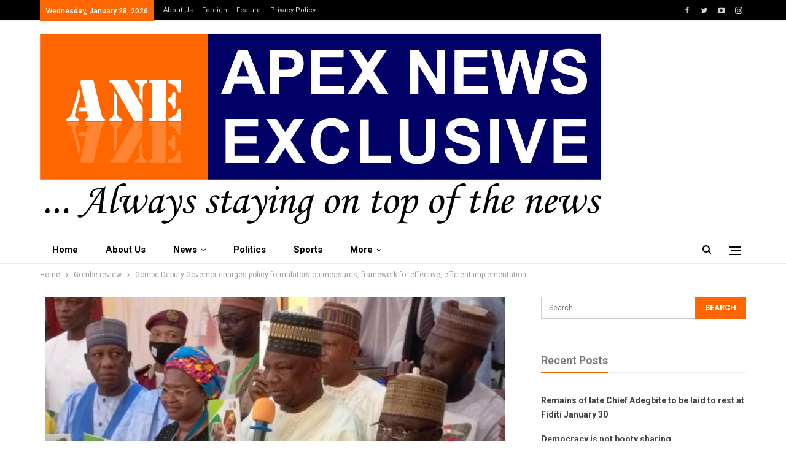

--- FILE ---
content_type: text/html; charset=UTF-8
request_url: https://apexnewsexclusive.com/gombe-deputy-governor-charges-policy-formulators-on-measures-framework-for-effective-efficient-implementation/
body_size: 28813
content:
	<!DOCTYPE html>
		<!--[if IE 8]>
	<html class="ie ie8" lang="en-US"> <![endif]-->
	<!--[if IE 9]>
	<html class="ie ie9" lang="en-US"> <![endif]-->
	<!--[if gt IE 9]><!-->
<html lang="en-US"> <!--<![endif]-->
	<head>
				<meta charset="UTF-8">
		<meta http-equiv="X-UA-Compatible" content="IE=edge">
		<meta name="viewport" content="width=device-width, initial-scale=1.0">
		<link rel="pingback" href="https://apexnewsexclusive.com/xmlrpc.php"/>

		<style id="jetpack-boost-critical-css">@media all{@charset "UTF-8";ul{box-sizing:border-box}.has-drop-cap:not(:focus):first-letter{float:left;font-size:8.4em;font-style:normal;font-weight:100;line-height:.68;margin:.05em .1em 0 0;text-transform:uppercase}.entry-content{counter-reset:footnotes}:where(figure){margin:0 0 1em}}@media all{@font-face{font-family:FontAwesome;font-weight:400;font-style:normal}.fa{display:inline-block;font:normal normal normal 14px/1 FontAwesome;font-size:inherit;text-rendering:auto;-webkit-font-smoothing:antialiased;-moz-osx-font-smoothing:grayscale}.fa-search:before{content:""}.fa-arrow-up:before{content:""}.fa-angle-left:before{content:""}.fa-support:before{content:""}.fa-whatsapp:before{content:""}.fa-user-circle:before{content:""}}@media all{.post-template-10 .single-container>.post{border:none;padding:0}.topbar{height:34px!important}.topbar .topbar-inner{padding:0!important}.topbar.topbar-style-1 .section-menu{height:34px!important;position:relative}.topbar .top-menu>li{line-height:34px!important}.topbar .topbar-date{height:34px;line-height:30px!important;top:0}.site-header.header-style-2 .main-menu-wrapper .main-menu-inner{height:43px!important}.site-header.header-style-2.header-style-2 .main-menu>li>a{line-height:43px}.site-header.header-style-2 .search-container .search-box .search-form .search-field{height:43px}.site-header.header-style-2 .main-menu.menu{height:66px}.site-header.header-style-2 .off-canvas-menu-icon-container{line-height:43px}.entry-content p,.listing-item .title a,.post-meta,.post-title,.section-heading>.h-text,.site-header .main-menu>li>a,.site-header .topbar .topbar-inner,.term-badges .term-badge:first-child a,.term-badges.floated a{-webkit-font-smoothing:antialiased;-moz-osx-font-smoothing:grayscale}a{text-decoration:none}.layout-2-col{margin-top:25px!important}.site-header.header-style-2 .main-menu-wrapper{border-bottom-width:1px!important}.site-header.header-style-2 .main-menu.menu>li>a{padding:0 20px}.site-header.header-style-2 .main-menu.menu>li>a:before{height:1px;bottom:-1px}.term-badges.floated{padding:10px}}@media all{:root{--publisher-site-width-2-col:1200px;--publisher-site-width-2-col-content-col:68%;--publisher-site-width-2-col-primary-col:32%}:root{--publisher-spacing:50}.back-top,.main-menu.menu>li.current-menu-parent>a:before,.off-canvas-inner:after,.term-badges.floated a,.topbar .topbar-date{background-color:#f60!important}.bs-theme input[type=submit]{background-color:#f60}.main-color,.single-post-content a{color:#f60}.section-heading.sh-t5.sh-s1 .h-text:before{background-color:#f60!important}.site-header .top-menu.menu>li>a{color:#d2d2d2}.site-header.full-width .topbar{background-color:#000}.site-header.full-width .topbar{border-color:#efefef}.site-header.full-width .main-menu-wrapper{border-top-color:#fff}.site-header.header-style-2.full-width .main-menu-wrapper{border-bottom-color:#eaeaea!important}.site-header .main-menu>li>a,.site-header .search-container .search-box .search-form .search-field,.site-header .search-container .search-handler{color:#000}.site-header .off-canvas-menu-icon .off-canvas-menu-icon-el,.site-header .off-canvas-menu-icon .off-canvas-menu-icon-el:after,.site-header .off-canvas-menu-icon .off-canvas-menu-icon-el:before{background-color:#000}.site-header .search-container .search-box .search-form .search-field::-webkit-input-placeholder{color:#000}.site-header .search-container .search-box .search-form .search-field::-moz-placeholder{color:#000}.site-header .search-container .search-box .search-form .search-field:-ms-input-placeholder{color:#000}.site-header .search-container .search-box .search-form .search-field:-moz-placeholder{color:#000}body.bs-theme{font-family:Roboto;font-weight:400;font-size:13px;text-align:inherit;text-transform:none;color:#7b7b7b}.post-meta,.post-meta a{font-family:Roboto;font-weight:400;font-size:12px;text-transform:none;color:#a1a1a1}.term-badges .term-badge{font-family:Roboto;font-weight:700;font-size:11px;text-transform:none;letter-spacing:.4px}.h1,.search-form input[type=submit],.section-heading .h-text,.single-container .post-share a,.widget.widget_recent_entries li a,h1,input[type=submit]{font-family:Roboto;font-weight:700;text-transform:none}.h1,h1{font-size:34px}.single-post-title{font-family:Roboto;font-weight:700;text-transform:none}.post-template-10 .single-post-title{font-size:24px}.entry-content{font-family:Roboto;font-weight:400;line-height:24px;font-size:15px;text-align:inherit;text-transform:none;color:#222}.main-menu li,.main-menu li>a{font-family:Roboto;font-weight:700;font-size:15px;text-align:inherit;text-transform:capitalize}.main-menu.menu .sub-menu>li,.main-menu.menu .sub-menu>li>a{font-family:Roboto;font-weight:400;font-size:15px;text-align:inherit;text-transform:none}.top-menu.menu>li,.top-menu.menu>li>a{font-family:Roboto;font-weight:400;font-size:11px;text-align:inherit;text-transform:none}.topbar .topbar-date{font-family:Roboto;font-weight:500;font-size:12px;text-transform:none}.listing-item-tb-2 .title{font-family:Roboto;font-weight:700;line-height:22px;font-size:16px;text-align:inherit;text-transform:none;color:#000}.section-heading .h-text{font-family:Roboto;font-weight:700;line-height:22px;font-size:18px;text-transform:none}}@media all{html{font-family:sans-serif;-ms-text-size-adjust:100%;-webkit-text-size-adjust:100%}body{margin:0}article,aside,figure,header,main,nav,section{display:block}a{background-color:transparent}b,strong{font-weight:700}h1{font-size:2em;margin:.67em 0}mark{background:#ff0;color:#000}img{border:0}figure{margin:1em 40px}input{color:inherit;font:inherit;margin:0}input[type=submit]{-webkit-appearance:button}input{line-height:normal}input[type=checkbox]{box-sizing:border-box;padding:0}input[type=search]{-webkit-appearance:textfield;-moz-box-sizing:content-box;-webkit-box-sizing:content-box;box-sizing:content-box}input[type=search]::-webkit-search-cancel-button{-webkit-appearance:none}table{border-collapse:collapse;border-spacing:0}td{padding:0}*{-webkit-box-sizing:border-box;-moz-box-sizing:border-box;box-sizing:border-box}html{font-size:10px}body{font-family:"Helvetica Neue",Helvetica,Arial,sans-serif;font-size:14px;line-height:1.42857143;color:#333;background-color:#fff}input{font-family:inherit;font-size:inherit;line-height:inherit}a{color:#444;text-decoration:none}figure{margin:0}img{vertical-align:middle}.h1,h1{font-family:inherit;font-weight:500;line-height:1.1;color:inherit}.h1,h1{margin-top:20px;margin-bottom:10px}.h1,h1{font-size:36px}p{margin:0 0 10px}mark{background-color:#fcf8e3;padding:.2em}ul{margin-top:0;margin-bottom:10px}ul ul{margin-bottom:0}.container{margin-right:auto;margin-left:auto;padding-left:15px;padding-right:15px}@media (min-width:768px){.container{width:750px}}@media (min-width:992px){.container{width:970px}}@media (min-width:1200px){.container{width:1170px}}.row{margin-left:-15px;margin-right:-15px}.col-sm-4,.col-sm-8,.col-xs-12{position:relative;min-height:1px;padding-left:15px;padding-right:15px}.col-xs-12{float:left}.col-xs-12{width:100%}@media (min-width:768px){.col-sm-4,.col-sm-8{float:left}.col-sm-8{width:66.66666667%}.col-sm-4{width:33.33333333%}}table{background-color:transparent}label{display:inline-block;max-width:100%;margin-bottom:5px;font-weight:700}input[type=search]{-webkit-box-sizing:border-box;-moz-box-sizing:border-box;box-sizing:border-box}input[type=checkbox]{margin:4px 0 0;line-height:normal}input[type=search]{-webkit-appearance:none}.tab-content>.tab-pane{display:none;visibility:hidden}.clearfix:after,.clearfix:before,.container:after,.container:before,.row:after,.row:before{content:" ";display:table}.clearfix:after,.container:after,.row:after{clear:both}@-ms-viewport{width:device-width}@media (max-width:767px){.hidden-xs{display:none!important}}}@media all{body{font:14px/1.7 Lato,sans-serif;color:#5f6569;-webkit-text-size-adjust:100%;text-rendering:optimizeLegibility;font-size-adjust:auto}.site-header .site-branding .logo,h1{color:#2d2d2d}h1{line-height:1.3}h1{font-size:34px}.container,.content-wrap{max-width:var(--publisher-site-width);width:100%}@media only screen and (max-width:668px){.layout-2-col{margin-top:20px!important}}body.page-layout-2-col{--publisher-site-width:var(--publisher-site-width-2-col);--publisher-site-width-content:var(--publisher-site-width-2-col-content-col);--publisher-site-width-primary:var(--publisher-site-width-2-col-primary-col)}@media (min-width:768px){.layout-2-col .content-column{width:var(--publisher-site-width-content)}.layout-2-col .sidebar-column{width:var(--publisher-site-width-primary)}}a{text-decoration:none}input[type=password],input[type=search],input[type=text]{height:36px;width:100%;padding:6px 12px;font-size:14px;line-height:1.42857143;color:#555;background-color:#fff;background-image:none;border:1px solid #ccc;border-radius:0;-webkit-box-shadow:inset 0 1px 1px rgba(0,0,0,.075);box-shadow:inset 0 1px 1px rgba(0,0,0,.075)}input[type=submit]{border:none;color:#fff;border-radius:0;outline:0;height:auto;line-height:1.4;padding:8px 12px;vertical-align:middle;text-transform:uppercase!important;max-width:100%;white-space:normal}ul.menu{padding:0;margin:0;list-style:none}ul.menu a{text-decoration:none}ul.menu ul{list-style:none;padding:0;margin:0}ul.menu>li{float:left}ul.menu li>a{position:relative}ul.menu>li .sub-menu{background-color:#eee;position:absolute;top:102%;top:calc(100% + 1px);z-index:100;width:200px}ul.menu li.menu-item-has-children>a:after{display:inline-block;font-family:FontAwesome;font-style:normal;font-weight:400;line-height:26px;-webkit-font-smoothing:antialiased;-moz-osx-font-smoothing:grayscale;content:"";margin-left:6px;font-size:13px}ul.menu .sub-menu>li>a{display:block;border-bottom:1px solid rgba(0,0,0,.04)}ul.menu .sub-menu>li:last-child a{border-bottom:none!important}ul.menu .sub-menu{z-index:-1;display:none;visibility:hidden}.site-header .content-wrap{overflow:visible!important}.site-header>.header-inner>.content-wrap>.container{position:relative}.site-header .site-branding{margin:0}.site-header .site-branding .logo{margin:0;line-height:0;font-size:50px}.site-header .site-branding .logo img{max-width:100%}.site-header .site-branding .logo .site-title{display:none}.site-header>.header-inner .row-height{display:table;table-layout:fixed;width:100%}.site-header>.header-inner .logo-col{display:table-cell;float:none;height:100%;vertical-align:middle}.site-header .header-inner .row{position:relative}.site-header .menu-action-buttons{position:absolute;top:0;bottom:0;right:0;width:35px;z-index:99}.site-header .menu-action-buttons.width-2{width:80px}.site-header .menu-action-buttons>div{min-width:37px;display:inline-block;float:right;height:100%;text-align:right;position:relative}.site-header .menu-action-buttons>div.close{opacity:1}.site-header .menu-action-buttons .search-container{z-index:1}.site-header .search-container .search-handler{position:absolute;right:3px;top:50%;margin-top:-15px;z-index:100;width:37px;height:26px;line-height:26px;text-align:center;display:inline-block;font-size:15px;color:#434343}.site-header .search-container .search-box{display:none;position:absolute;right:0;top:0;padding:0 36px 0 0;z-index:99;height:100%;width:100%;text-align:center}.site-header .search-container .search-box .search-form .search-field{border:none;width:100%;height:45px;background:0 0;line-height:45px;font-size:14px;color:#434343}.site-header .search-container .search-box .search-form input[type=submit]{display:none}.site-header .off-canvas-menu-icon-container{z-index:2}.site-header .menu-action-buttons>.off-canvas-menu-icon-container{margin-right:6px}.off-canvas-menu-icon-container{line-height:42px}.off-canvas-menu-icon{width:20px;height:20px;display:inline-block;vertical-align:middle;line-height:20px;text-align:center}.off-canvas-menu-icon .off-canvas-menu-icon-el{margin:9px 0 0;width:16px;height:2px;display:inline-block;vertical-align:top;position:relative;background:#313131}.off-canvas-menu-icon .off-canvas-menu-icon-el:after,.off-canvas-menu-icon .off-canvas-menu-icon-el:before{content:"";display:inline-block;background:#313131;width:20px;height:2px;position:absolute;top:-6px}.off-canvas-menu-icon .off-canvas-menu-icon-el:after{top:6px}.off-canvas-menu-icon-container.off-icon-right .off-canvas-menu-icon-el{text-align:right}.off-canvas-menu-icon-container.off-icon-right .off-canvas-menu-icon-el:after,.off-canvas-menu-icon-container.off-icon-right .off-canvas-menu-icon-el:before{right:0}.off-canvas-container .canvas-close{position:absolute;width:18px;height:18px;top:23px;right:18px;z-index:1}.off-canvas-inner .canvas-close i,.off-canvas-inner .canvas-close:after,.off-canvas-inner .canvas-close:before{position:absolute;width:18px;height:2px;content:"";display:inline-block;background:#a8a8a8;left:0;top:7px;margin-top:0;border-radius:14px}.off-canvas-inner .canvas-close:before{transform:rotate(45deg)}.off-canvas-inner .canvas-close:after{transform:rotate(-45deg)}.off-canvas-inner .canvas-close i{width:0;left:inherit;right:50%;margin-right:0}.off-canvas-container.right .canvas-close{left:18px;right:auto}.off-canvas-container.right .canvas-close i,.off-canvas-container.right .canvas-close:after,.off-canvas-container.right .canvas-close:before{right:0;left:auto}.off-canvas-container.right .canvas-close i{width:0;right:inherit;left:50%;margin-left:0;margin-right:auto}.main-menu>li{margin-right:10px}.main-menu>li>a{line-height:48px;display:inline-block;padding:0 12px}.main-menu .sub-menu>li>a{padding:0 16px 0 10px;line-height:40px}.main-menu.menu>li .sub-menu{width:210px;background-color:#fff;-webkit-box-shadow:0 7px 7px rgba(0,0,0,.15);-moz-box-shadow:0 7px 7px rgba(0,0,0,.15);box-shadow:0 7px 7px rgba(0,0,0,.15)}.main-menu.menu .sub-menu li>a{line-height:1.7;padding:8px 16px}.main-menu.menu .sub-menu>li{position:relative}.main-menu.menu .sub-menu>li,.main-menu.menu .sub-menu>li>a{color:#434343}.main-menu.menu .sub-menu>li>a{border-bottom:1px solid rgba(0,0,0,.04)}.main-menu.menu>li>a:before{content:"";display:block;width:20%;height:3px;position:absolute;bottom:0;left:50%;transform:translateX(-50%);visibility:hidden}.main-menu.menu>li.current-menu-parent>a:before{width:100%;visibility:visible}.top-menu>li{line-height:25px;margin-right:15px}.top-menu.menu li{position:relative}.top-menu.menu li>a{color:#707070}.main-menu-wrapper{position:relative;margin-left:auto;margin-right:auto}.main-menu-wrapper .main-menu-container{position:relative}.site-header.full-width .main-menu-wrapper{border-top:1px solid #dedede;border-bottom:3px solid #dedede;background:#fff}ul.menu>li .sub-menu{top:107%;top:calc(100% + 3px)}.site-header.header-style-2 .header-inner{padding:20px 0}.site-header.header-style-2 .main-menu.menu{height:68px;overflow-y:hidden;margin-bottom:-3px;padding-top:20px;margin-top:-20px}.site-header.header-style-2.full-width .main-menu.menu>li .sub-menu{top:100%}.site-header.header-style-2 .main-menu.menu>li{float:left;display:inline-block;margin:0 5px 0 0}.site-header.header-style-2 .main-menu.menu .sub-menu{text-align:left}.site-header.header-style-2.full-width .menu-action-buttons{top:20px}.site-header.header-style-2 .main-menu-wrapper.menu-actions-btn-width-2 .main-menu-container{padding-right:80px}@media only screen and (max-width:992px){.main-menu>li{margin-right:10px}.main-menu>li>a{padding:0 4px}}.rh-header{display:none;min-width:300px;position:relative}.rh-header .rh-container{background-color:#222}@media only screen and (max-width:700px){body .site-header{display:none}.rh-header{display:block}}.rh-header .menu-container{position:absolute;top:0;right:0}.rh-header .menu-container .menu-handler{color:#fff;width:54px;height:54px;text-align:center;display:inline-block;font-size:18px;background-color:rgba(255,255,255,.05);position:relative;border-left:1px solid rgba(0,0,0,.07);float:right}.rh-header .menu-container .menu-handler .lines{display:inline-block;width:22px;height:2px;background:#ecf0f1;position:relative;margin-top:25.5px}.rh-header .menu-container .menu-handler .lines:after,.rh-header .menu-container .menu-handler .lines:before{display:inline-block;width:22px;height:2px;background:#ecf0f1;position:absolute;left:0;content:""}.rh-header .menu-container .menu-handler .lines:before{top:8px}.rh-header .menu-container .menu-handler .lines:after{top:-8px}.rh-cover .search-form{margin-top:35px;position:relative}.rh-cover .search-form input[type=search]{margin:0;background:rgba(255,255,255,.2);color:#fff;border:none;border-radius:3px;box-shadow:none;float:none;webkit-backface-visibility:hidden;backface-visibility:hidden}.rh-cover .search-form input[type=submit]{content:"";position:absolute;right:0;top:0;display:inline-block;font:normal normal normal 14px/1 FontAwesome;text-rendering:auto;-webkit-font-smoothing:antialiased;-moz-osx-font-smoothing:grayscale;color:#fff;font-size:16px;background:0 0!important}.rh-cover .search-form ::-webkit-input-placeholder{color:#fff}.rh-cover .search-form ::-moz-placeholder{color:#fff}.rh-cover .search-form :-ms-input-placeholder{color:#fff}.rh-cover .search-form :-moz-placeholder{color:#fff}.rh-header .logo-container{padding:0 0 0 15px;line-height:54px;height:54px}.rh-header .logo-container.rh-img-logo{font-size:0}.rh-header .logo-container img{max-height:80%;max-width:80%}.rh-header .logo-container a{color:#fff}.rh-cover{position:fixed;top:0;left:-99%;z-index:9999;width:100%;visibility:hidden;overflow:auto;background:#191919;height:101%;height:calc(100% + 1px)}.noscroll{overflow:hidden}@media (max-width:767px){body{background-color:#f3f3f3!important}.main-wrap{background-color:#fff;overflow:auto;margin:auto;width:100%}}.rh-cover.gr-5{background-image:-moz-linear-gradient(85deg,#0a58c0 0,#00ade1 100%);background-image:-webkit-linear-gradient(85deg,#0a58c0 0,#00ade1 100%);background-image:-ms-linear-gradient(85deg,#0a58c0 0,#00ade1 100%)}.rh-cover:before{height:60px;content:"";width:100%;position:absolute;background-color:#fff;opacity:.08;box-shadow:0 0 32px 0#000;z-index:-1}.rh-cover .rh-close{width:20px;height:20px;position:absolute;right:25px;display:inline-block;top:21px;z-index:10}.rh-cover .rh-close:after,.rh-cover .rh-close:before{content:"";width:2px;height:18px;position:absolute;left:50%;margin-left:-1px;top:50%;margin-top:-10px;opacity:.65;background:#fff;transform:rotate(45deg);border-radius:5px}.rh-cover .rh-close:after{-webkit-transform:rotate(-45deg);-moz-transform:rotate(-45deg);transform:rotate(-45deg)}.rh-cover .rh-panel{padding:27px;position:absolute;top:0;left:0;width:100%}.rh-cover .rh-panel.rh-p-u{display:none}.rh-cover .rh-p-h{line-height:60px;margin:-27px -27px 20px;padding:0 23px;font-size:14px;color:#fff;height:60px;position:relative}.rh-cover .rh-p-h .user-login{padding-left:40px;position:relative}.rh-cover .rh-p-h .user-login .user-avatar{border:2px solid rgba(255,255,255,.16);border-radius:50%;overflow:hidden;width:30px;height:30px;line-height:30px;display:inline-block;vertical-align:middle;position:absolute;top:50%;margin-top:-15px;left:0;text-align:center}.rh-cover .rh-p-h .user-login .user-avatar .fa{font-size:23px;position:absolute;top:0;left:0;line-height:26px;width:100%}.rh-cover .rh-back-menu{width:30px;height:30px;display:inline-block;position:absolute;top:50%;margin-top:-15px;opacity:.65}.rh-cover .rh-back-menu:after,.rh-cover .rh-back-menu:before{content:"";display:inline-block;position:absolute;width:10px;height:2px;background:#fff;top:10px;left:6px;border-radius:10px}.rh-cover .rh-back-menu:before{transform:rotate(-40deg)}.rh-cover .rh-back-menu:after{transform:rotate(40deg);top:16px;left:6px}.rh-cover .rh-back-menu i{width:17px;height:2px;display:inline-block;background:#fff;position:absolute;top:13px;left:7px;border-radius:15px}.rh-cover .bs-login-shortcode{background:0 0;padding:0!important;margin:25px 0 0!important;border:none!important;box-shadow:none}.rh-cover .bs-login .login-header,.rh-cover .bs-login .login-header .login-icon{color:#fff}.rh-cover .bs-login input[type=password],.rh-cover .bs-login input[type=text]{background:rgba(255,255,255,.2);border:none;color:#fff;box-shadow:none;-webkit-backface-visibility:hidden}.rh-cover .bs-login input[type=password]::-webkit-input-placeholder,.rh-cover .bs-login input[type=text]::-webkit-input-placeholder{color:rgba(255,255,255,.55)}.rh-cover .bs-login input[type=password]::-moz-placeholder,.rh-cover .bs-login input[type=text]::-moz-placeholder{color:rgba(255,255,255,.55)}.rh-cover .bs-login input[type=password]:-ms-input-placeholder,.rh-cover .bs-login input[type=text]:-ms-input-placeholder{color:rgba(255,255,255,.55)}.rh-cover .bs-login input[type=password]:-moz-placeholder,.rh-cover .bs-login input[type=text]:-moz-placeholder{color:rgba(255,255,255,.55)}.rh-cover .bs-login .remember-checkbox+.remember-label{color:rgba(255,255,255,.4)}.rh-cover .bs-login .remember-label{background-image:url([data-uri])}.rh-cover .bs-login .go-login-panel,.rh-cover .bs-login .go-reset-panel{color:rgba(255,255,255,.5)}.rh-cover .bs-login .bs-login-reset-panel .login-header .login-icon{color:#fff}.rh-cover .bs-login .bs-login-reset-panel .login-btn,.rh-cover .bs-login .login-btn{background:#fff!important;color:#000;-webkit-backface-visibility:hidden}.off-canvas-overlay{display:none;background:rgba(0,0,0,.5);width:100%;height:100%;position:fixed;z-index:999999;overflow-y:hidden}.off-canvas-inner>div{padding:10px 20px 14px;line-height:1.6;color:#434343}.off-canvas-container{visibility:hidden;left:-300px;top:0;position:fixed;width:300px;height:100%;z-index:999999}.off-canvas-container.right{left:inherit;right:-300px}.off-canvas-container:before{content:"";position:absolute;left:0;top:0;bottom:0;width:290px;background:#fff;box-shadow:3px 0 10px 0 rgba(0,0,0,.1)}.off-canvas-inner{color:#434343;width:290px;position:absolute;padding-top:4px;background:#fff}.off-canvas-inner:after{content:"";position:absolute;top:0;left:0;right:0;height:4px;background:0 0;z-index:1}.off-canvas-header{text-align:center;line-height:1.5;padding-bottom:10px}.off-canvas-header img{max-width:100%;height:auto}.off-canvas-header .logo{margin-top:20px}.off-canvas-header .logo+.site-description{margin-top:15px}.off-canvas-inner>.off-canvas-menu{padding:20px 0 10px}.off-canvas-inner>.off-canvas-search+.off-canvas-menu{padding-top:0}.off-canvas-search form{position:relative}.off-canvas-search input[type=text]{padding-right:25px;padding-left:10px;box-shadow:none;border:1px solid #e3e3e3;background-color:#fff;font-size:12px}.off-canvas-search .fa{position:absolute;top:50%;transform:translateY(-50%);right:10px;color:#8f8f8f}.off-canvas-inner>.off_canvas_footer{padding-top:18px;margin-top:10px;border-top:1px solid rgba(0,0,0,.07)}.off-canvas-container.right{right:-300px;left:auto}.off-canvas-container.right .off-canvas-inner,.off-canvas-container.right:before{right:0;left:auto}.off-canvas-container.right .off_canvas_footer{text-align:right}.topbar{height:35px;overflow:hidden}.topbar .topbar-inner{padding:4px 0}.topbar.topbar-style-1 .section-menu{height:26px}.topbar.topbar-style-1 .section-menu{max-width:80%}.topbar.topbar-style-1 .section-menu:first-child:last-child{max-width:100%}.site-header.full-width .topbar{border-bottom:1px solid #efefef;border-bottom:1px solid rgba(0,0,0,.07)}.topbar .topbar-date{color:#fff;display:inline-block;padding:3px 10px;line-height:18px;position:relative;top:-1px}body{background:#fff;text-decoration-skip:ink}.main-wrap{margin:0 auto}.content-wrap,.main-wrap,main.content-container{position:relative}.main-wrap .container{width:100%}body.full-width .main-wrap{width:100%}@media only screen and (max-width:480px){.col-sm-4,.col-sm-8,.col-xs-12{padding-left:15px!important;padding-right:15px!important}}.content-wrap{margin:0 auto;padding:0;min-width:300px}.container{width:100%}.term-badges .term-badge{display:inline-block;line-height:0}.term-badges a{color:#8b8b8b;padding:0 0 4px}.term-badges.floated a{padding:2px 7px;color:#fff;margin-right:3px;margin-bottom:3px;display:inline-block;line-height:1.7;max-width:150px;white-space:nowrap;overflow:hidden;text-overflow:ellipsis;vertical-align:top}.term-badges.floated{position:absolute;top:0;left:0;z-index:1;line-height:0;font-size:0}.img-holder{position:relative;width:80px;display:inline-block;float:left;margin-right:15px}.bs-ll-a .img-holder:before,.bs-ll-a img[data-src]:not(.b-loaded){opacity:1;background-color:#e9ebee;background-image:linear-gradient(to left,#e9ebee 0,#f4f5f6 20%,#e9ebee 40%,#e9ebee 100%);background-repeat:no-repeat;background-size:1000px 900px}.img-holder:before{display:block;content:" ";width:100%;padding-top:70%}.search-form input[type=search]{float:left;height:38px;line-height:38px;margin-right:8px;font-size:12px;box-shadow:none}.search-form input[type=submit]{height:38px}.post-meta{padding-top:2px;font-style:inherit}.post-meta .time{margin-right:10px}.post-meta .post-author-avatar img{margin-right:5px;margin-top:-2px}.post-meta>span:last-child{margin-right:0!important}.container{margin-right:auto!important;margin-left:auto!important}.listing .listing-item{min-height:0}.post-related .listing-item .title{font-size:15px;line-height:1.4}.post-related .include-last-mobile .listing-item:last-child{display:none}@media only screen and (max-width:600px){.post-related .include-last-mobile .listing-item:last-child{display:block}}.single-post-content .term-badges.floated a{max-width:auto}.entry-content{font-size:14px;line-height:1.6;color:#4a4a4a;padding-bottom:20px}.entry-content p{margin-bottom:17px}.entry-content table{border:1px solid #ddd;margin-bottom:30px;width:100%}.entry-content table>tbody>tr>td{border:1px solid #ddd;padding:7px 10px}.entry-content figure{max-width:100%;height:auto}.entry-content>:last-child{margin-bottom:0}.back-top{color:#fff;width:40px;height:40px;position:fixed;bottom:10px;right:10px;text-align:center;line-height:42px;z-index:9999;opacity:0;visibility:hidden;font-size:16px;-webkit-box-shadow:0 1px 2px 0 rgba(0,0,0,.09);-moz-box-shadow:0 1px 2px 0 rgba(0,0,0,.09);box-shadow:0 1px 2px 0 rgba(0,0,0,.09)}.bs-pagination-wrapper{position:relative}.search-container{position:relative}@media only screen and (max-width:1000px){.container{width:100%}.content-wrap{padding:0}}@media only screen and (max-width:420px){.widget{margin-bottom:15px}}@media only screen and (max-width:668px){body{padding:0}}.bs-login{max-width:290px;position:relative;margin-left:auto;margin-right:auto}.bs-login .bs-login-panel{display:block;width:100%}.bs-login .bs-login-panel.bs-current-login-panel.bs-login-sign-panel{left:0;opacity:1;visibility:visible}.bs-login .bs-login-panel.bs-login-sign-panel{left:-44px;opacity:0}.bs-login .bs-login-panel.bs-login-reset-panel{right:-44px;visibility:hidden;position:absolute;top:0;opacity:0}.bs-login .login-header{text-align:center;color:#7a7a7a;font-size:14px;margin-bottom:15px}.bs-login .login-header .login-icon{display:block;margin-bottom:10px;font-size:64px;line-height:80px}.bs-login .bs-login-reset-panel .login-header{margin-bottom:27px}.bs-login .bs-login-reset-panel .login-header .login-icon{color:#494949}.bs-login .bs-login-reset-panel .login-header p{margin-bottom:4px}.bs-login .login-field{margin-bottom:15px}.bs-login .login-field:last-child{margin-bottom:0}.bs-login input[type=password],.bs-login input[type=text]{width:100%;height:36px;line-height:36px;border-radius:3px}.bs-login .remember-checkbox{position:absolute;z-index:-1000;left:-1000px;overflow:hidden;clip:rect(0 0 0 0);height:1px;width:1px;margin:-1px;padding:0;border:0}.bs-login .remember-checkbox+.remember-label{padding-left:21px;height:16px;display:inline-block;line-height:16px;background-repeat:no-repeat;background-position:0 0;font-size:14px;vertical-align:middle;color:#a0a0a0;font-weight:lighter}.bs-login .remember-label{background-image:url([data-uri]);-webkit-touch-callout:none}.bs-login .go-reset-panel{float:right;color:#595959}.bs-login .login-submit{margin-bottom:10px}.bs-login .login-btn{border-radius:3px;height:38px;text-align:center;width:100%}.bs-login .bs-login-reset-panel .login-btn{background:#575757!important}.bs-login .go-login-panel{position:absolute;left:0;top:0;color:#adadad}.bf-breadcrumb .bf-breadcrumb-items{padding:0;margin:0;list-style:none;font-size:0}.bf-breadcrumb .bf-breadcrumb-item{display:inline-block;font-size:12px;line-height:22px}.bf-breadcrumb .bf-breadcrumb-item:after{display:inline-block;font-family:FontAwesome;font-style:normal;font-weight:400;line-height:22px;-webkit-font-smoothing:antialiased;-moz-osx-font-smoothing:grayscale;content:"";margin-left:9px;margin-right:9px;color:#929292;vertical-align:top}.bf-breadcrumb .bf-breadcrumb-item.bf-breadcrumb-end:after,.bf-breadcrumb .bf-breadcrumb-item:last-child:after{display:none}.bf-breadcrumb .bf-breadcrumb-item span{vertical-align:top}.bf-breadcrumb .bf-breadcrumb-item a,.bf-breadcrumb .bf-breadcrumb-item span{color:#9e9e9e;display:inline-block}.bf-breadcrumb.bc-top-style{padding:7px 0 0}@media only screen and (max-width:680px){body.single .bf-breadcrumb .bf-breadcrumb-item:last-child{display:none}}.sidebar-column-primary{z-index:1000}.listing.scolumns-3 .listing-item{width:33.3333%;float:left}.listing.scolumns-3 .listing-item:nth-child(3n-2){padding-right:12px;clear:left}@media only screen and (max-width:600px){.listing.scolumns-3 .listing-item{width:50%;float:left}.listing.scolumns-3 .listing-item:nth-child(2n){padding-right:0;padding-left:12px;clear:none}}@media only screen and (max-width:320px){.listing.scolumns-3 .listing-item{width:100%!important;padding-left:0!important;padding-right:0!important;clear:none!important}}.listing-item-tb-2{margin-bottom:20px;position:relative}.listing-item-tb-2 .term-badges.floated{left:0}.listing-item-tb-2 .item-inner{position:relative}.listing-item-tb-2 .title{margin:0}.listing-item-tb-2 .title a{color:inherit}.listing-item-tb-2 .featured{margin-bottom:10px;line-height:0;position:relative}.listing-item-tb-2 .img-holder{width:100%;margin-right:0;float:none;display:block}.listing-item-tb-2 .img-holder:before{padding-top:70%}.sidebar>.widget:last-child{margin-bottom:0}.widget ul{padding-left:20px;margin-bottom:0}.widget li{margin-bottom:7px}.widget li:last-child{margin-bottom:0}.widget.widget_recent_entries ul{list-style:none;padding-left:0;margin-bottom:0}.widget.widget_recent_entries ul li{border-bottom:1px solid #f5f5f5;border-bottom:1px solid rgba(0,0,0,.06);margin-bottom:8px;padding-bottom:8px}.widget.widget_recent_entries ul li:last-child{border-bottom:none;margin-bottom:0;padding-bottom:0}.widget.widget_recent_entries li a{font-size:14px}.widget.widget_search .search-form{position:relative}.widget.widget_search .search-form input[type=search]{width:100%;padding-right:20%;margin:0;line-height:36px;height:36px}.widget.widget_search .search-form .search-submit{position:absolute;right:0;top:0;line-height:36px;height:36px;padding:0 16px}.section-heading{margin:0 0 15px;font-size:16px;line-height:20px;position:relative}.section-heading .h-text,.section-heading:after{display:inline-block}.section-heading:after{background:rgba(0,0,0,.08);content:"";height:4px;position:absolute;top:0;left:0;width:100%}.section-heading .h-text{position:relative;z-index:1}.section-heading.sh-t5{padding:0 0 3px}.section-heading.sh-t5:after{display:none}.section-heading.sh-t5:before{content:"";display:inline-block;height:3px;position:absolute;top:inherit;bottom:0;left:0;width:100%;background:#ededed;background:rgba(0,0,0,.07)}.section-heading.sh-t5>.h-text:last-child:first-child{position:relative}.section-heading.sh-t5>.h-text:last-child:first-child:before{display:inline-block;content:"";position:absolute;left:0;right:0;height:3px;bottom:-3px;background:#000}.section-heading.sh-t5 .h-text{padding:0;line-height:36px}.post-meta.single-post-meta,.post-meta.single-post-meta a{color:#3a3a3a}.post-meta.single-post-meta .post-author-avatar,.post-meta.single-post-meta .time{float:none;margin:0 12px 0 0;white-space:nowrap;line-height:26px;display:inline-block}.post-meta.single-post-meta>a+span:before{content:" ";display:inline-block;width:9px;margin-right:12px;height:1px;background:rgba(0,0,0,.23);vertical-align:middle}.post-meta.single-post-meta b{color:#4d4d4d;margin-left:2px}.post-meta.single-post-meta .post-author-a.post-author-avatar .avatar{border-radius:50%;margin:0}.post-meta.single-post-meta .post-author-a.post-author-avatar .avatar+.post-author-name{margin-left:7px}.post-meta.single-post-meta .post-author-name{text-transform:capitalize!important;max-width:150px;white-space:nowrap;overflow:hidden;text-overflow:ellipsis;display:inline-block;vertical-align:middle}.post-meta.single-post-meta .post-author-a,.post-meta.single-post-meta .time{color:rgba(0,0,0,.44)}.single-post-title{line-height:1.3}.single-featured{text-align:center;display:block;margin:0 0 20px;line-height:0;position:relative}.single-featured img{max-width:100%;height:auto!important}.single-post-share .social-item{margin:0 6px 4px 0;float:left}.single-post-share .social-item a{line-height:30px;min-width:30px;display:inline-block;padding:0 0;border-radius:30px;font-size:14px;color:#fff;overflow:hidden;text-align:center}.single-post-share .social-item a .bf-icon,.single-post-share .social-item a .item-title{line-height:30px;vertical-align:top;color:#fff;display:inline-block}.single-post-share .social-item a .item-title{margin-left:6px}.single-post-share .social-item a .bf-icon{font-size:16px}.single-post-share .social-item.whatsapp .bf-icon{font-size:16px;font-weight:700}.single-post-share .social-item.whatsapp a{background-color:#00e676;color:#02a252}.single-post-share .social-item .bf-icon{vertical-align:middle}.single-post-share .social-item.whatsapp{display:none}@media only screen and (max-width:780px){.single-post-share .social-item.whatsapp{display:inline-block}}.post-share .social-item a{border-radius:3px;padding:0 5px}.post-share.style-3 .social-item a{-moz-box-shadow:0 3px 0;-webkit-box-shadow:0 3px 0;box-shadow:0 3px 0}.post-share .item-title{font-weight:400;padding:0}.post-share .item-title{font-size:12px}.post-share.style-3 .bf-icon,.post-share.style-3 .item-title{line-height:32px!important}.post-share.style-3 .social-item a{line-height:32px;height:32px;min-width:40px}.post-share.style-3 .social-item a{padding:0 8px}.post-share.style-3 .social-item.has-title a{padding:0 12px}.single-post-share .social-item{margin-bottom:8px}.post-template-10 .post-header-inner{padding:0;margin-bottom:20px;position:relative;overflow:hidden}.post-template-10 .single-post-title{margin:0 0 13px}.post-template-10 .post-header-inner .term-badges.floated{position:relative;top:auto;left:auto;right:auto;bottom:auto;margin-bottom:15px}@media only screen and (max-width:780px){.post-template-10 .post-header-inner{margin-top:0;padding-top:0}}:root{--publisher-spacing:20;--publisher-spacing-half:calc(var(--publisher-spacing)/2);--publisher-spacing-80-percent:calc(var(--publisher-spacing)*0.83);--publisher-spacing-60-percent:calc(var(--publisher-spacing)*0.66)}.col-sm-4,.col-sm-8,.col-xs-12,.container{padding-left:calc(var(--publisher-spacing-half)*1px);padding-right:calc(var(--publisher-spacing-half)*1px)}.row{margin-left:calc(var(--publisher-spacing-half)*-1px);margin-right:calc(var(--publisher-spacing-half)*-1px)}.sidebar>*{margin-bottom:calc(var(--publisher-spacing)*1px)}.bs-shortcode,.single-container,.widget{margin-bottom:calc(var(--publisher-spacing)*1px)}.layout-2-col{margin-top:calc(var(--publisher-spacing-80-percent)*1px)}.layout-2-col.layout-bc-before{margin-top:calc(var(--publisher-spacing-half)*1px)}.main-section{margin-bottom:calc(var(--publisher-spacing-half)*1px)}.section-heading{margin-bottom:calc(var(--publisher-spacing-60-percent)*1px)}}@media all{@charset "UTF-8";ul{box-sizing:border-box}.has-drop-cap:not(:focus):first-letter{float:left;font-size:8.4em;font-style:normal;font-weight:100;line-height:.68;margin:.05em .1em 0 0;text-transform:uppercase}.entry-content{counter-reset:footnotes}:where(figure){margin:0 0 1em}html{font-family:sans-serif;-ms-text-size-adjust:100%;-webkit-text-size-adjust:100%}body{margin:0}article,aside,figure,header,main,nav,section{display:block}a{background-color:transparent}b,strong{font-weight:700}h1{font-size:2em;margin:.67em 0}mark{background:#ff0;color:#000}img{border:0}figure{margin:1em 40px}input{color:inherit;font:inherit;margin:0}input[type=submit]{-webkit-appearance:button}input{line-height:normal}input[type=checkbox]{box-sizing:border-box;padding:0}input[type=search]{-webkit-appearance:textfield;-moz-box-sizing:content-box;-webkit-box-sizing:content-box;box-sizing:content-box}input[type=search]::-webkit-search-cancel-button{-webkit-appearance:none}table{border-collapse:collapse;border-spacing:0}td{padding:0}*{-webkit-box-sizing:border-box;-moz-box-sizing:border-box;box-sizing:border-box}html{font-size:10px}body{font-family:"Helvetica Neue",Helvetica,Arial,sans-serif;font-size:14px;line-height:1.42857143;color:#333;background-color:#fff}input{font-family:inherit;font-size:inherit;line-height:inherit}a{color:#444;text-decoration:none}figure{margin:0}img{vertical-align:middle}.h1,h1{font-family:inherit;font-weight:500;line-height:1.1;color:inherit}.h1,h1{margin-top:20px;margin-bottom:10px}.h1,h1{font-size:36px}p{margin:0 0 10px}mark{background-color:#fcf8e3;padding:.2em}ul{margin-top:0;margin-bottom:10px}ul ul{margin-bottom:0}.container{margin-right:auto;margin-left:auto;padding-left:15px;padding-right:15px}@media (min-width:768px){.container{width:750px}}@media (min-width:992px){.container{width:970px}}@media (min-width:1200px){.container{width:1170px}}.row{margin-left:-15px;margin-right:-15px}.col-sm-4,.col-sm-8,.col-xs-12{position:relative;min-height:1px;padding-left:15px;padding-right:15px}.col-xs-12{float:left}.col-xs-12{width:100%}@media (min-width:768px){.col-sm-4,.col-sm-8{float:left}.col-sm-8{width:66.66666667%}.col-sm-4{width:33.33333333%}}table{background-color:transparent}label{display:inline-block;max-width:100%;margin-bottom:5px;font-weight:700}input[type=search]{-webkit-box-sizing:border-box;-moz-box-sizing:border-box;box-sizing:border-box}input[type=checkbox]{margin:4px 0 0;line-height:normal}input[type=search]{-webkit-appearance:none}.tab-content>.tab-pane{display:none;visibility:hidden}.clearfix:after,.clearfix:before,.container:after,.container:before,.row:after,.row:before{content:" ";display:table}.clearfix:after,.container:after,.row:after{clear:both}@-ms-viewport{width:device-width}@media (max-width:767px){.hidden-xs{display:none!important}}@font-face{font-family:FontAwesome;font-weight:400;font-style:normal}.fa{display:inline-block;font:normal normal normal 14px/1 FontAwesome;font-size:inherit;text-rendering:auto;-webkit-font-smoothing:antialiased;-moz-osx-font-smoothing:grayscale}.fa-search:before{content:""}.fa-arrow-up:before{content:""}.fa-angle-left:before{content:""}.fa-support:before{content:""}.fa-whatsapp:before{content:""}.fa-user-circle:before{content:""}body{font:14px/1.7 Lato,sans-serif;color:#5f6569;-webkit-text-size-adjust:100%;text-rendering:optimizeLegibility;font-size-adjust:auto}.site-header .site-branding .logo,h1{color:#2d2d2d}h1{line-height:1.3}h1{font-size:34px}.container,.content-wrap{max-width:var(--publisher-site-width);width:100%}@media only screen and (max-width:668px){.layout-2-col{margin-top:20px!important}}body.page-layout-2-col{--publisher-site-width:var(--publisher-site-width-2-col);--publisher-site-width-content:var(--publisher-site-width-2-col-content-col);--publisher-site-width-primary:var(--publisher-site-width-2-col-primary-col)}@media (min-width:768px){.layout-2-col .content-column{width:var(--publisher-site-width-content)}.layout-2-col .sidebar-column{width:var(--publisher-site-width-primary)}}a{text-decoration:none}input[type=password],input[type=search],input[type=text]{height:36px;width:100%;padding:6px 12px;font-size:14px;line-height:1.42857143;color:#555;background-color:#fff;background-image:none;border:1px solid #ccc;border-radius:0;-webkit-box-shadow:inset 0 1px 1px rgba(0,0,0,.075);box-shadow:inset 0 1px 1px rgba(0,0,0,.075)}input[type=submit]{border:none;color:#fff;border-radius:0;outline:0;height:auto;line-height:1.4;padding:8px 12px;vertical-align:middle;text-transform:uppercase!important;max-width:100%;white-space:normal}ul.menu{padding:0;margin:0;list-style:none}ul.menu a{text-decoration:none}ul.menu ul{list-style:none;padding:0;margin:0}ul.menu>li{float:left}ul.menu li>a{position:relative}ul.menu>li .sub-menu{background-color:#eee;position:absolute;top:102%;top:calc(100% + 1px);z-index:100;width:200px}ul.menu li.menu-item-has-children>a:after{display:inline-block;font-family:FontAwesome;font-style:normal;font-weight:400;line-height:26px;-webkit-font-smoothing:antialiased;-moz-osx-font-smoothing:grayscale;content:"";margin-left:6px;font-size:13px}ul.menu .sub-menu>li>a{display:block;border-bottom:1px solid rgba(0,0,0,.04)}ul.menu .sub-menu>li:last-child a{border-bottom:none!important}ul.menu .sub-menu{z-index:-1;display:none;visibility:hidden}.site-header .content-wrap{overflow:visible!important}.site-header>.header-inner>.content-wrap>.container{position:relative}.site-header .site-branding{margin:0}.site-header .site-branding .logo{margin:0;line-height:0;font-size:50px}.site-header .site-branding .logo img{max-width:100%}.site-header .site-branding .logo .site-title{display:none}.site-header>.header-inner .row-height{display:table;table-layout:fixed;width:100%}.site-header>.header-inner .logo-col{display:table-cell;float:none;height:100%;vertical-align:middle}.site-header .header-inner .row{position:relative}.site-header .menu-action-buttons{position:absolute;top:0;bottom:0;right:0;width:35px;z-index:99}.site-header .menu-action-buttons.width-2{width:80px}.site-header .menu-action-buttons>div{min-width:37px;display:inline-block;float:right;height:100%;text-align:right;position:relative}.site-header .menu-action-buttons>div.close{opacity:1}.site-header .menu-action-buttons .search-container{z-index:1}.site-header .search-container .search-handler{position:absolute;right:3px;top:50%;margin-top:-15px;z-index:100;width:37px;height:26px;line-height:26px;text-align:center;display:inline-block;font-size:15px;color:#434343}.site-header .search-container .search-box{display:none;position:absolute;right:0;top:0;padding:0 36px 0 0;z-index:99;height:100%;width:100%;text-align:center}.site-header .search-container .search-box .search-form .search-field{border:none;width:100%;height:45px;background:0 0;line-height:45px;font-size:14px;color:#434343}.site-header .search-container .search-box .search-form input[type=submit]{display:none}.site-header .off-canvas-menu-icon-container{z-index:2}.site-header .menu-action-buttons>.off-canvas-menu-icon-container{margin-right:6px}.off-canvas-menu-icon-container{line-height:42px}.off-canvas-menu-icon{width:20px;height:20px;display:inline-block;vertical-align:middle;line-height:20px;text-align:center}.off-canvas-menu-icon .off-canvas-menu-icon-el{margin:9px 0 0;width:16px;height:2px;display:inline-block;vertical-align:top;position:relative;background:#313131}.off-canvas-menu-icon .off-canvas-menu-icon-el:after,.off-canvas-menu-icon .off-canvas-menu-icon-el:before{content:"";display:inline-block;background:#313131;width:20px;height:2px;position:absolute;top:-6px}.off-canvas-menu-icon .off-canvas-menu-icon-el:after{top:6px}.off-canvas-menu-icon-container.off-icon-right .off-canvas-menu-icon-el{text-align:right}.off-canvas-menu-icon-container.off-icon-right .off-canvas-menu-icon-el:after,.off-canvas-menu-icon-container.off-icon-right .off-canvas-menu-icon-el:before{right:0}.off-canvas-container .canvas-close{position:absolute;width:18px;height:18px;top:23px;right:18px;z-index:1}.off-canvas-inner .canvas-close i,.off-canvas-inner .canvas-close:after,.off-canvas-inner .canvas-close:before{position:absolute;width:18px;height:2px;content:"";display:inline-block;background:#a8a8a8;left:0;top:7px;margin-top:0;border-radius:14px}.off-canvas-inner .canvas-close:before{transform:rotate(45deg)}.off-canvas-inner .canvas-close:after{transform:rotate(-45deg)}.off-canvas-inner .canvas-close i{width:0;left:inherit;right:50%;margin-right:0}.off-canvas-container.right .canvas-close{left:18px;right:auto}.off-canvas-container.right .canvas-close i,.off-canvas-container.right .canvas-close:after,.off-canvas-container.right .canvas-close:before{right:0;left:auto}.off-canvas-container.right .canvas-close i{width:0;right:inherit;left:50%;margin-left:0;margin-right:auto}.main-menu>li{margin-right:10px}.main-menu>li>a{line-height:48px;display:inline-block;padding:0 12px}.main-menu .sub-menu>li>a{padding:0 16px 0 10px;line-height:40px}.main-menu.menu>li .sub-menu{width:210px;background-color:#fff;-webkit-box-shadow:0 7px 7px rgba(0,0,0,.15);-moz-box-shadow:0 7px 7px rgba(0,0,0,.15);box-shadow:0 7px 7px rgba(0,0,0,.15)}.main-menu.menu .sub-menu li>a{line-height:1.7;padding:8px 16px}.main-menu.menu .sub-menu>li{position:relative}.main-menu.menu .sub-menu>li,.main-menu.menu .sub-menu>li>a{color:#434343}.main-menu.menu .sub-menu>li>a{border-bottom:1px solid rgba(0,0,0,.04)}.main-menu.menu>li>a:before{content:"";display:block;width:20%;height:3px;position:absolute;bottom:0;left:50%;transform:translateX(-50%);visibility:hidden}.main-menu.menu>li.current-menu-parent>a:before{width:100%;visibility:visible}.top-menu>li{line-height:25px;margin-right:15px}.top-menu.menu li{position:relative}.top-menu.menu li>a{color:#707070}.main-menu-wrapper{position:relative;margin-left:auto;margin-right:auto}.main-menu-wrapper .main-menu-container{position:relative}.site-header.full-width .main-menu-wrapper{border-top:1px solid #dedede;border-bottom:3px solid #dedede;background:#fff}ul.menu>li .sub-menu{top:107%;top:calc(100% + 3px)}.site-header.header-style-2 .header-inner{padding:20px 0}.site-header.header-style-2 .main-menu.menu{height:68px;overflow-y:hidden;margin-bottom:-3px;padding-top:20px;margin-top:-20px}.site-header.header-style-2.full-width .main-menu.menu>li .sub-menu{top:100%}.site-header.header-style-2 .main-menu.menu>li{float:left;display:inline-block;margin:0 5px 0 0}.site-header.header-style-2 .main-menu.menu .sub-menu{text-align:left}.site-header.header-style-2.full-width .menu-action-buttons{top:20px}.site-header.header-style-2 .main-menu-wrapper.menu-actions-btn-width-2 .main-menu-container{padding-right:80px}@media only screen and (max-width:992px){.main-menu>li{margin-right:10px}.main-menu>li>a{padding:0 4px}}.rh-header{display:none;min-width:300px;position:relative}.rh-header .rh-container{background-color:#222}@media only screen and (max-width:700px){body .site-header{display:none}.rh-header{display:block}}.rh-header .menu-container{position:absolute;top:0;right:0}.rh-header .menu-container .menu-handler{color:#fff;width:54px;height:54px;text-align:center;display:inline-block;font-size:18px;background-color:rgba(255,255,255,.05);position:relative;border-left:1px solid rgba(0,0,0,.07);float:right}.rh-header .menu-container .menu-handler .lines{display:inline-block;width:22px;height:2px;background:#ecf0f1;position:relative;margin-top:25.5px}.rh-header .menu-container .menu-handler .lines:after,.rh-header .menu-container .menu-handler .lines:before{display:inline-block;width:22px;height:2px;background:#ecf0f1;position:absolute;left:0;content:""}.rh-header .menu-container .menu-handler .lines:before{top:8px}.rh-header .menu-container .menu-handler .lines:after{top:-8px}.rh-cover .search-form{margin-top:35px;position:relative}.rh-cover .search-form input[type=search]{margin:0;background:rgba(255,255,255,.2);color:#fff;border:none;border-radius:3px;box-shadow:none;float:none;webkit-backface-visibility:hidden;backface-visibility:hidden}.rh-cover .search-form input[type=submit]{content:"";position:absolute;right:0;top:0;display:inline-block;font:normal normal normal 14px/1 FontAwesome;text-rendering:auto;-webkit-font-smoothing:antialiased;-moz-osx-font-smoothing:grayscale;color:#fff;font-size:16px;background:0 0!important}.rh-cover .search-form ::-webkit-input-placeholder{color:#fff}.rh-cover .search-form ::-moz-placeholder{color:#fff}.rh-cover .search-form :-ms-input-placeholder{color:#fff}.rh-cover .search-form :-moz-placeholder{color:#fff}.rh-header .logo-container{padding:0 0 0 15px;line-height:54px;height:54px}.rh-header .logo-container.rh-img-logo{font-size:0}.rh-header .logo-container img{max-height:80%;max-width:80%}.rh-header .logo-container a{color:#fff}.rh-cover{position:fixed;top:0;left:-99%;z-index:9999;width:100%;visibility:hidden;overflow:auto;background:#191919;height:101%;height:calc(100% + 1px)}.noscroll{overflow:hidden}@media (max-width:767px){body{background-color:#f3f3f3!important}.main-wrap{background-color:#fff;overflow:auto;margin:auto;width:100%}}.rh-cover.gr-5{background-image:-moz-linear-gradient(85deg,#0a58c0 0,#00ade1 100%);background-image:-webkit-linear-gradient(85deg,#0a58c0 0,#00ade1 100%);background-image:-ms-linear-gradient(85deg,#0a58c0 0,#00ade1 100%)}.rh-cover:before{height:60px;content:"";width:100%;position:absolute;background-color:#fff;opacity:.08;box-shadow:0 0 32px 0#000;z-index:-1}.rh-cover .rh-close{width:20px;height:20px;position:absolute;right:25px;display:inline-block;top:21px;z-index:10}.rh-cover .rh-close:after,.rh-cover .rh-close:before{content:"";width:2px;height:18px;position:absolute;left:50%;margin-left:-1px;top:50%;margin-top:-10px;opacity:.65;background:#fff;transform:rotate(45deg);border-radius:5px}.rh-cover .rh-close:after{-webkit-transform:rotate(-45deg);-moz-transform:rotate(-45deg);transform:rotate(-45deg)}.rh-cover .rh-panel{padding:27px;position:absolute;top:0;left:0;width:100%}.rh-cover .rh-panel.rh-p-u{display:none}.rh-cover .rh-p-h{line-height:60px;margin:-27px -27px 20px;padding:0 23px;font-size:14px;color:#fff;height:60px;position:relative}.rh-cover .rh-p-h .user-login{padding-left:40px;position:relative}.rh-cover .rh-p-h .user-login .user-avatar{border:2px solid rgba(255,255,255,.16);border-radius:50%;overflow:hidden;width:30px;height:30px;line-height:30px;display:inline-block;vertical-align:middle;position:absolute;top:50%;margin-top:-15px;left:0;text-align:center}.rh-cover .rh-p-h .user-login .user-avatar .fa{font-size:23px;position:absolute;top:0;left:0;line-height:26px;width:100%}.rh-cover .rh-back-menu{width:30px;height:30px;display:inline-block;position:absolute;top:50%;margin-top:-15px;opacity:.65}.rh-cover .rh-back-menu:after,.rh-cover .rh-back-menu:before{content:"";display:inline-block;position:absolute;width:10px;height:2px;background:#fff;top:10px;left:6px;border-radius:10px}.rh-cover .rh-back-menu:before{transform:rotate(-40deg)}.rh-cover .rh-back-menu:after{transform:rotate(40deg);top:16px;left:6px}.rh-cover .rh-back-menu i{width:17px;height:2px;display:inline-block;background:#fff;position:absolute;top:13px;left:7px;border-radius:15px}.rh-cover .bs-login-shortcode{background:0 0;padding:0!important;margin:25px 0 0!important;border:none!important;box-shadow:none}.rh-cover .bs-login .login-header,.rh-cover .bs-login .login-header .login-icon{color:#fff}.rh-cover .bs-login input[type=password],.rh-cover .bs-login input[type=text]{background:rgba(255,255,255,.2);border:none;color:#fff;box-shadow:none;-webkit-backface-visibility:hidden}.rh-cover .bs-login input[type=password]::-webkit-input-placeholder,.rh-cover .bs-login input[type=text]::-webkit-input-placeholder{color:rgba(255,255,255,.55)}.rh-cover .bs-login input[type=password]::-moz-placeholder,.rh-cover .bs-login input[type=text]::-moz-placeholder{color:rgba(255,255,255,.55)}.rh-cover .bs-login input[type=password]:-ms-input-placeholder,.rh-cover .bs-login input[type=text]:-ms-input-placeholder{color:rgba(255,255,255,.55)}.rh-cover .bs-login input[type=password]:-moz-placeholder,.rh-cover .bs-login input[type=text]:-moz-placeholder{color:rgba(255,255,255,.55)}.rh-cover .bs-login .remember-checkbox+.remember-label{color:rgba(255,255,255,.4)}.rh-cover .bs-login .remember-label{background-image:url([data-uri])}.rh-cover .bs-login .go-login-panel,.rh-cover .bs-login .go-reset-panel{color:rgba(255,255,255,.5)}.rh-cover .bs-login .bs-login-reset-panel .login-header .login-icon{color:#fff}.rh-cover .bs-login .bs-login-reset-panel .login-btn,.rh-cover .bs-login .login-btn{background:#fff!important;color:#000;-webkit-backface-visibility:hidden}.off-canvas-overlay{display:none;background:rgba(0,0,0,.5);width:100%;height:100%;position:fixed;z-index:999999;overflow-y:hidden}.off-canvas-inner>div{padding:10px 20px 14px;line-height:1.6;color:#434343}.off-canvas-container{visibility:hidden;left:-300px;top:0;position:fixed;width:300px;height:100%;z-index:999999}.off-canvas-container.right{left:inherit;right:-300px}.off-canvas-container:before{content:"";position:absolute;left:0;top:0;bottom:0;width:290px;background:#fff;box-shadow:3px 0 10px 0 rgba(0,0,0,.1)}.off-canvas-inner{color:#434343;width:290px;position:absolute;padding-top:4px;background:#fff}.off-canvas-inner:after{content:"";position:absolute;top:0;left:0;right:0;height:4px;background:0 0;z-index:1}.off-canvas-header{text-align:center;line-height:1.5;padding-bottom:10px}.off-canvas-header img{max-width:100%;height:auto}.off-canvas-header .logo{margin-top:20px}.off-canvas-header .logo+.site-description{margin-top:15px}.off-canvas-inner>.off-canvas-menu{padding:20px 0 10px}.off-canvas-inner>.off-canvas-search+.off-canvas-menu{padding-top:0}.off-canvas-search form{position:relative}.off-canvas-search input[type=text]{padding-right:25px;padding-left:10px;box-shadow:none;border:1px solid #e3e3e3;background-color:#fff;font-size:12px}.off-canvas-search .fa{position:absolute;top:50%;transform:translateY(-50%);right:10px;color:#8f8f8f}.off-canvas-inner>.off_canvas_footer{padding-top:18px;margin-top:10px;border-top:1px solid rgba(0,0,0,.07)}.off-canvas-container.right{right:-300px;left:auto}.off-canvas-container.right .off-canvas-inner,.off-canvas-container.right:before{right:0;left:auto}.off-canvas-container.right .off_canvas_footer{text-align:right}.topbar{height:35px;overflow:hidden}.topbar .topbar-inner{padding:4px 0}.topbar.topbar-style-1 .section-menu{height:26px}.topbar.topbar-style-1 .section-menu{max-width:80%}.topbar.topbar-style-1 .section-menu:first-child:last-child{max-width:100%}.site-header.full-width .topbar{border-bottom:1px solid #efefef;border-bottom:1px solid rgba(0,0,0,.07)}.topbar .topbar-date{color:#fff;display:inline-block;padding:3px 10px;line-height:18px;position:relative;top:-1px}body{background:#fff;text-decoration-skip:ink}.main-wrap{margin:0 auto}.content-wrap,.main-wrap,main.content-container{position:relative}.main-wrap .container{width:100%}body.full-width .main-wrap{width:100%}@media only screen and (max-width:480px){.col-sm-4,.col-sm-8,.col-xs-12{padding-left:15px!important;padding-right:15px!important}}.content-wrap{margin:0 auto;padding:0;min-width:300px}.container{width:100%}.term-badges .term-badge{display:inline-block;line-height:0}.term-badges a{color:#8b8b8b;padding:0 0 4px}.term-badges.floated a{padding:2px 7px;color:#fff;margin-right:3px;margin-bottom:3px;display:inline-block;line-height:1.7;max-width:150px;white-space:nowrap;overflow:hidden;text-overflow:ellipsis;vertical-align:top}.term-badges.floated{position:absolute;top:0;left:0;z-index:1;line-height:0;font-size:0}.img-holder{position:relative;width:80px;display:inline-block;float:left;margin-right:15px}.bs-ll-a .img-holder:before,.bs-ll-a img[data-src]:not(.b-loaded){opacity:1;background-color:#e9ebee;background-image:linear-gradient(to left,#e9ebee 0,#f4f5f6 20%,#e9ebee 40%,#e9ebee 100%);background-repeat:no-repeat;background-size:1000px 900px}.img-holder:before{display:block;content:" ";width:100%;padding-top:70%}.search-form input[type=search]{float:left;height:38px;line-height:38px;margin-right:8px;font-size:12px;box-shadow:none}.search-form input[type=submit]{height:38px}.post-meta{padding-top:2px;font-style:inherit}.post-meta .time{margin-right:10px}.post-meta .post-author-avatar img{margin-right:5px;margin-top:-2px}.post-meta>span:last-child{margin-right:0!important}.container{margin-right:auto!important;margin-left:auto!important}.listing .listing-item{min-height:0}.post-related .listing-item .title{font-size:15px;line-height:1.4}.post-related .include-last-mobile .listing-item:last-child{display:none}@media only screen and (max-width:600px){.post-related .include-last-mobile .listing-item:last-child{display:block}}.single-post-content .term-badges.floated a{max-width:auto}.entry-content{font-size:14px;line-height:1.6;color:#4a4a4a;padding-bottom:20px}.entry-content p{margin-bottom:17px}.entry-content table{border:1px solid #ddd;margin-bottom:30px;width:100%}.entry-content table>tbody>tr>td{border:1px solid #ddd;padding:7px 10px}.entry-content figure{max-width:100%;height:auto}.entry-content>:last-child{margin-bottom:0}.back-top{color:#fff;width:40px;height:40px;position:fixed;bottom:10px;right:10px;text-align:center;line-height:42px;z-index:9999;opacity:0;visibility:hidden;font-size:16px;-webkit-box-shadow:0 1px 2px 0 rgba(0,0,0,.09);-moz-box-shadow:0 1px 2px 0 rgba(0,0,0,.09);box-shadow:0 1px 2px 0 rgba(0,0,0,.09)}.bs-pagination-wrapper{position:relative}.search-container{position:relative}@media only screen and (max-width:1000px){.container{width:100%}.content-wrap{padding:0}}@media only screen and (max-width:420px){.widget{margin-bottom:15px}}@media only screen and (max-width:668px){body{padding:0}}.bs-login{max-width:290px;position:relative;margin-left:auto;margin-right:auto}.bs-login .bs-login-panel{display:block;width:100%}.bs-login .bs-login-panel.bs-current-login-panel.bs-login-sign-panel{left:0;opacity:1;visibility:visible}.bs-login .bs-login-panel.bs-login-sign-panel{left:-44px;opacity:0}.bs-login .bs-login-panel.bs-login-reset-panel{right:-44px;visibility:hidden;position:absolute;top:0;opacity:0}.bs-login .login-header{text-align:center;color:#7a7a7a;font-size:14px;margin-bottom:15px}.bs-login .login-header .login-icon{display:block;margin-bottom:10px;font-size:64px;line-height:80px}.bs-login .bs-login-reset-panel .login-header{margin-bottom:27px}.bs-login .bs-login-reset-panel .login-header .login-icon{color:#494949}.bs-login .bs-login-reset-panel .login-header p{margin-bottom:4px}.bs-login .login-field{margin-bottom:15px}.bs-login .login-field:last-child{margin-bottom:0}.bs-login input[type=password],.bs-login input[type=text]{width:100%;height:36px;line-height:36px;border-radius:3px}.bs-login .remember-checkbox{position:absolute;z-index:-1000;left:-1000px;overflow:hidden;clip:rect(0 0 0 0);height:1px;width:1px;margin:-1px;padding:0;border:0}.bs-login .remember-checkbox+.remember-label{padding-left:21px;height:16px;display:inline-block;line-height:16px;background-repeat:no-repeat;background-position:0 0;font-size:14px;vertical-align:middle;color:#a0a0a0;font-weight:lighter}.bs-login .remember-label{background-image:url([data-uri]);-webkit-touch-callout:none}.bs-login .go-reset-panel{float:right;color:#595959}.bs-login .login-submit{margin-bottom:10px}.bs-login .login-btn{border-radius:3px;height:38px;text-align:center;width:100%}.bs-login .bs-login-reset-panel .login-btn{background:#575757!important}.bs-login .go-login-panel{position:absolute;left:0;top:0;color:#adadad}.bf-breadcrumb .bf-breadcrumb-items{padding:0;margin:0;list-style:none;font-size:0}.bf-breadcrumb .bf-breadcrumb-item{display:inline-block;font-size:12px;line-height:22px}.bf-breadcrumb .bf-breadcrumb-item:after{display:inline-block;font-family:FontAwesome;font-style:normal;font-weight:400;line-height:22px;-webkit-font-smoothing:antialiased;-moz-osx-font-smoothing:grayscale;content:"";margin-left:9px;margin-right:9px;color:#929292;vertical-align:top}.bf-breadcrumb .bf-breadcrumb-item.bf-breadcrumb-end:after,.bf-breadcrumb .bf-breadcrumb-item:last-child:after{display:none}.bf-breadcrumb .bf-breadcrumb-item span{vertical-align:top}.bf-breadcrumb .bf-breadcrumb-item a,.bf-breadcrumb .bf-breadcrumb-item span{color:#9e9e9e;display:inline-block}.bf-breadcrumb.bc-top-style{padding:7px 0 0}@media only screen and (max-width:680px){body.single .bf-breadcrumb .bf-breadcrumb-item:last-child{display:none}}.sidebar-column-primary{z-index:1000}.listing.scolumns-3 .listing-item{width:33.3333%;float:left}.listing.scolumns-3 .listing-item:nth-child(3n-2){padding-right:12px;clear:left}@media only screen and (max-width:600px){.listing.scolumns-3 .listing-item{width:50%;float:left}.listing.scolumns-3 .listing-item:nth-child(2n){padding-right:0;padding-left:12px;clear:none}}@media only screen and (max-width:320px){.listing.scolumns-3 .listing-item{width:100%!important;padding-left:0!important;padding-right:0!important;clear:none!important}}.listing-item-tb-2{margin-bottom:20px;position:relative}.listing-item-tb-2 .term-badges.floated{left:0}.listing-item-tb-2 .item-inner{position:relative}.listing-item-tb-2 .title{margin:0}.listing-item-tb-2 .title a{color:inherit}.listing-item-tb-2 .featured{margin-bottom:10px;line-height:0;position:relative}.listing-item-tb-2 .img-holder{width:100%;margin-right:0;float:none;display:block}.listing-item-tb-2 .img-holder:before{padding-top:70%}.sidebar>.widget:last-child{margin-bottom:0}.widget ul{padding-left:20px;margin-bottom:0}.widget li{margin-bottom:7px}.widget li:last-child{margin-bottom:0}.widget.widget_recent_entries ul{list-style:none;padding-left:0;margin-bottom:0}.widget.widget_recent_entries ul li{border-bottom:1px solid #f5f5f5;border-bottom:1px solid rgba(0,0,0,.06);margin-bottom:8px;padding-bottom:8px}.widget.widget_recent_entries ul li:last-child{border-bottom:none;margin-bottom:0;padding-bottom:0}.widget.widget_recent_entries li a{font-size:14px}.widget.widget_search .search-form{position:relative}.widget.widget_search .search-form input[type=search]{width:100%;padding-right:20%;margin:0;line-height:36px;height:36px}.widget.widget_search .search-form .search-submit{position:absolute;right:0;top:0;line-height:36px;height:36px;padding:0 16px}.section-heading{margin:0 0 15px;font-size:16px;line-height:20px;position:relative}.section-heading .h-text,.section-heading:after{display:inline-block}.section-heading:after{background:rgba(0,0,0,.08);content:"";height:4px;position:absolute;top:0;left:0;width:100%}.section-heading .h-text{position:relative;z-index:1}.section-heading.sh-t5{padding:0 0 3px}.section-heading.sh-t5:after{display:none}.section-heading.sh-t5:before{content:"";display:inline-block;height:3px;position:absolute;top:inherit;bottom:0;left:0;width:100%;background:#ededed;background:rgba(0,0,0,.07)}.section-heading.sh-t5>.h-text:last-child:first-child{position:relative}.section-heading.sh-t5>.h-text:last-child:first-child:before{display:inline-block;content:"";position:absolute;left:0;right:0;height:3px;bottom:-3px;background:#000}.section-heading.sh-t5 .h-text{padding:0;line-height:36px}.post-meta.single-post-meta,.post-meta.single-post-meta a{color:#3a3a3a}.post-meta.single-post-meta .post-author-avatar,.post-meta.single-post-meta .time{float:none;margin:0 12px 0 0;white-space:nowrap;line-height:26px;display:inline-block}.post-meta.single-post-meta>a+span:before{content:" ";display:inline-block;width:9px;margin-right:12px;height:1px;background:rgba(0,0,0,.23);vertical-align:middle}.post-meta.single-post-meta b{color:#4d4d4d;margin-left:2px}.post-meta.single-post-meta .post-author-a.post-author-avatar .avatar{border-radius:50%;margin:0}.post-meta.single-post-meta .post-author-a.post-author-avatar .avatar+.post-author-name{margin-left:7px}.post-meta.single-post-meta .post-author-name{text-transform:capitalize!important;max-width:150px;white-space:nowrap;overflow:hidden;text-overflow:ellipsis;display:inline-block;vertical-align:middle}.post-meta.single-post-meta .post-author-a,.post-meta.single-post-meta .time{color:rgba(0,0,0,.44)}.single-post-title{line-height:1.3}.single-featured{text-align:center;display:block;margin:0 0 20px;line-height:0;position:relative}.single-featured img{max-width:100%;height:auto!important}.single-post-share .social-item{margin:0 6px 4px 0;float:left}.single-post-share .social-item a{line-height:30px;min-width:30px;display:inline-block;padding:0 0;border-radius:30px;font-size:14px;color:#fff;overflow:hidden;text-align:center}.single-post-share .social-item a .bf-icon,.single-post-share .social-item a .item-title{line-height:30px;vertical-align:top;color:#fff;display:inline-block}.single-post-share .social-item a .item-title{margin-left:6px}.single-post-share .social-item a .bf-icon{font-size:16px}.single-post-share .social-item.whatsapp .bf-icon{font-size:16px;font-weight:700}.single-post-share .social-item.whatsapp a{background-color:#00e676;color:#02a252}.single-post-share .social-item .bf-icon{vertical-align:middle}.single-post-share .social-item.whatsapp{display:none}@media only screen and (max-width:780px){.single-post-share .social-item.whatsapp{display:inline-block}}.post-share .social-item a{border-radius:3px;padding:0 5px}.post-share.style-3 .social-item a{-moz-box-shadow:0 3px 0;-webkit-box-shadow:0 3px 0;box-shadow:0 3px 0}.post-share .item-title{font-weight:400;padding:0}.post-share .item-title{font-size:12px}.post-share.style-3 .bf-icon,.post-share.style-3 .item-title{line-height:32px!important}.post-share.style-3 .social-item a{line-height:32px;height:32px;min-width:40px}.post-share.style-3 .social-item a{padding:0 8px}.post-share.style-3 .social-item.has-title a{padding:0 12px}.single-post-share .social-item{margin-bottom:8px}.post-template-10 .post-header-inner{padding:0;margin-bottom:20px;position:relative;overflow:hidden}.post-template-10 .single-post-title{margin:0 0 13px}.post-template-10 .post-header-inner .term-badges.floated{position:relative;top:auto;left:auto;right:auto;bottom:auto;margin-bottom:15px}@media only screen and (max-width:780px){.post-template-10 .post-header-inner{margin-top:0;padding-top:0}}:root{--publisher-spacing:20;--publisher-spacing-half:calc(var(--publisher-spacing)/2);--publisher-spacing-80-percent:calc(var(--publisher-spacing)*0.83);--publisher-spacing-60-percent:calc(var(--publisher-spacing)*0.66)}.col-sm-4,.col-sm-8,.col-xs-12,.container{padding-left:calc(var(--publisher-spacing-half)*1px);padding-right:calc(var(--publisher-spacing-half)*1px)}.row{margin-left:calc(var(--publisher-spacing-half)*-1px);margin-right:calc(var(--publisher-spacing-half)*-1px)}.sidebar>*{margin-bottom:calc(var(--publisher-spacing)*1px)}.bs-shortcode,.single-container,.widget{margin-bottom:calc(var(--publisher-spacing)*1px)}.layout-2-col{margin-top:calc(var(--publisher-spacing-80-percent)*1px)}.layout-2-col.layout-bc-before{margin-top:calc(var(--publisher-spacing-half)*1px)}.main-section{margin-bottom:calc(var(--publisher-spacing-half)*1px)}.section-heading{margin-bottom:calc(var(--publisher-spacing-60-percent)*1px)}.post-template-10 .single-container>.post{border:none;padding:0}.topbar{height:34px!important}.topbar .topbar-inner{padding:0!important}.topbar.topbar-style-1 .section-menu{height:34px!important;position:relative}.topbar .top-menu>li{line-height:34px!important}.topbar .topbar-date{height:34px;line-height:30px!important;top:0}.site-header.header-style-2 .main-menu-wrapper .main-menu-inner{height:43px!important}.site-header.header-style-2.header-style-2 .main-menu>li>a{line-height:43px}.site-header.header-style-2 .search-container .search-box .search-form .search-field{height:43px}.site-header.header-style-2 .main-menu.menu{height:66px}.site-header.header-style-2 .off-canvas-menu-icon-container{line-height:43px}.entry-content p,.listing-item .title a,.post-meta,.post-title,.section-heading>.h-text,.site-header .main-menu>li>a,.site-header .topbar .topbar-inner,.term-badges .term-badge:first-child a,.term-badges.floated a{-webkit-font-smoothing:antialiased;-moz-osx-font-smoothing:grayscale}a{text-decoration:none}.layout-2-col{margin-top:25px!important}.site-header.header-style-2 .main-menu-wrapper{border-bottom-width:1px!important}.site-header.header-style-2 .main-menu.menu>li>a{padding:0 20px}.site-header.header-style-2 .main-menu.menu>li>a:before{height:1px;bottom:-1px}.term-badges.floated{padding:10px}}</style><meta name='robots' content='index, follow, max-image-preview:large, max-snippet:-1, max-video-preview:-1' />

	<!-- This site is optimized with the Yoast SEO plugin v26.8 - https://yoast.com/product/yoast-seo-wordpress/ -->
	<title>Gombe Deputy Governor charges policy formulators on measures, framework for effective, efficient implementation - Apex News Exclusive</title>
	<link rel="canonical" href="https://apexnewsexclusive.com/gombe-deputy-governor-charges-policy-formulators-on-measures-framework-for-effective-efficient-implementation/" />
	<meta property="og:locale" content="en_US" />
	<meta property="og:type" content="article" />
	<meta property="og:title" content="Gombe Deputy Governor charges policy formulators on measures, framework for effective, efficient implementation - Apex News Exclusive" />
	<meta property="og:description" content="Gombe Deputy Governor Dr Manassah Jatau launches the food, nutrition policy By Akanji Alowolodu, Gombe Policy formulators in the country have been charged to ensured that measures are adequate framework are put in place for effective and efficient implementation of policies aimed at development of the various sectors. The charge was given by the Deputy [&hellip;]" />
	<meta property="og:url" content="https://apexnewsexclusive.com/gombe-deputy-governor-charges-policy-formulators-on-measures-framework-for-effective-efficient-implementation/" />
	<meta property="og:site_name" content="Apex News Exclusive" />
	<meta property="article:published_time" content="2024-03-20T08:43:19+00:00" />
	<meta property="article:modified_time" content="2024-03-20T08:43:36+00:00" />
	<meta property="og:image" content="https://apexnewsexclusive.com/wp-content/uploads/2024/03/IMG-20240319-WA0095.jpg" />
	<meta property="og:image:width" content="1080" />
	<meta property="og:image:height" content="486" />
	<meta property="og:image:type" content="image/jpeg" />
	<meta name="author" content="Apex News Exclusive" />
	<meta name="twitter:card" content="summary_large_image" />
	<meta name="twitter:label1" content="Written by" />
	<meta name="twitter:data1" content="Apex News Exclusive" />
	<meta name="twitter:label2" content="Est. reading time" />
	<meta name="twitter:data2" content="5 minutes" />
	<script data-jetpack-boost="ignore" type="application/ld+json" class="yoast-schema-graph">{"@context":"https://schema.org","@graph":[{"@type":"Article","@id":"https://apexnewsexclusive.com/gombe-deputy-governor-charges-policy-formulators-on-measures-framework-for-effective-efficient-implementation/#article","isPartOf":{"@id":"https://apexnewsexclusive.com/gombe-deputy-governor-charges-policy-formulators-on-measures-framework-for-effective-efficient-implementation/"},"author":{"name":"Apex News Exclusive","@id":"https://apexnewsexclusive.com/#/schema/person/df6485cec4ecc67b850a91540c6cd326"},"headline":"Gombe Deputy Governor charges policy formulators on measures, framework for effective, efficient implementation","datePublished":"2024-03-20T08:43:19+00:00","dateModified":"2024-03-20T08:43:36+00:00","mainEntityOfPage":{"@id":"https://apexnewsexclusive.com/gombe-deputy-governor-charges-policy-formulators-on-measures-framework-for-effective-efficient-implementation/"},"wordCount":956,"image":{"@id":"https://apexnewsexclusive.com/gombe-deputy-governor-charges-policy-formulators-on-measures-framework-for-effective-efficient-implementation/#primaryimage"},"thumbnailUrl":"https://apexnewsexclusive.com/wp-content/uploads/2024/03/IMG-20240319-WA0095.jpg","articleSection":["Gombe review"],"inLanguage":"en-US"},{"@type":"WebPage","@id":"https://apexnewsexclusive.com/gombe-deputy-governor-charges-policy-formulators-on-measures-framework-for-effective-efficient-implementation/","url":"https://apexnewsexclusive.com/gombe-deputy-governor-charges-policy-formulators-on-measures-framework-for-effective-efficient-implementation/","name":"Gombe Deputy Governor charges policy formulators on measures, framework for effective, efficient implementation - Apex News Exclusive","isPartOf":{"@id":"https://apexnewsexclusive.com/#website"},"primaryImageOfPage":{"@id":"https://apexnewsexclusive.com/gombe-deputy-governor-charges-policy-formulators-on-measures-framework-for-effective-efficient-implementation/#primaryimage"},"image":{"@id":"https://apexnewsexclusive.com/gombe-deputy-governor-charges-policy-formulators-on-measures-framework-for-effective-efficient-implementation/#primaryimage"},"thumbnailUrl":"https://apexnewsexclusive.com/wp-content/uploads/2024/03/IMG-20240319-WA0095.jpg","datePublished":"2024-03-20T08:43:19+00:00","dateModified":"2024-03-20T08:43:36+00:00","author":{"@id":"https://apexnewsexclusive.com/#/schema/person/df6485cec4ecc67b850a91540c6cd326"},"breadcrumb":{"@id":"https://apexnewsexclusive.com/gombe-deputy-governor-charges-policy-formulators-on-measures-framework-for-effective-efficient-implementation/#breadcrumb"},"inLanguage":"en-US","potentialAction":[{"@type":"ReadAction","target":["https://apexnewsexclusive.com/gombe-deputy-governor-charges-policy-formulators-on-measures-framework-for-effective-efficient-implementation/"]}]},{"@type":"ImageObject","inLanguage":"en-US","@id":"https://apexnewsexclusive.com/gombe-deputy-governor-charges-policy-formulators-on-measures-framework-for-effective-efficient-implementation/#primaryimage","url":"https://apexnewsexclusive.com/wp-content/uploads/2024/03/IMG-20240319-WA0095.jpg","contentUrl":"https://apexnewsexclusive.com/wp-content/uploads/2024/03/IMG-20240319-WA0095.jpg","width":1080,"height":486},{"@type":"BreadcrumbList","@id":"https://apexnewsexclusive.com/gombe-deputy-governor-charges-policy-formulators-on-measures-framework-for-effective-efficient-implementation/#breadcrumb","itemListElement":[{"@type":"ListItem","position":1,"name":"Home","item":"https://apexnewsexclusive.com/"},{"@type":"ListItem","position":2,"name":"Gombe Deputy Governor charges policy formulators on measures, framework for effective, efficient implementation"}]},{"@type":"WebSite","@id":"https://apexnewsexclusive.com/#website","url":"https://apexnewsexclusive.com/","name":"Apex News Exclusive","description":"... Always Staying on Top of The News","potentialAction":[{"@type":"SearchAction","target":{"@type":"EntryPoint","urlTemplate":"https://apexnewsexclusive.com/?s={search_term_string}"},"query-input":{"@type":"PropertyValueSpecification","valueRequired":true,"valueName":"search_term_string"}}],"inLanguage":"en-US"},{"@type":"Person","@id":"https://apexnewsexclusive.com/#/schema/person/df6485cec4ecc67b850a91540c6cd326","name":"Apex News Exclusive","image":{"@type":"ImageObject","inLanguage":"en-US","@id":"https://apexnewsexclusive.com/#/schema/person/image/","url":"https://apexnewsexclusive.com/wp-content/uploads/2021/09/cropped-ANE-fav-96x96.png","contentUrl":"https://apexnewsexclusive.com/wp-content/uploads/2021/09/cropped-ANE-fav-96x96.png","caption":"Apex News Exclusive"},"sameAs":["https://apexnewsexclusive.com"],"url":"https://apexnewsexclusive.com/author/apex-news-exclusive/"}]}</script>
	<!-- / Yoast SEO plugin. -->


<link rel='dns-prefetch' href='//stats.wp.com' />
<link rel='dns-prefetch' href='//fonts.googleapis.com' />
<link rel="alternate" type="application/rss+xml" title="Apex News Exclusive &raquo; Feed" href="https://apexnewsexclusive.com/feed/" />
<link rel="alternate" type="application/rss+xml" title="Apex News Exclusive &raquo; Comments Feed" href="https://apexnewsexclusive.com/comments/feed/" />
<link rel="alternate" type="application/rss+xml" title="Apex News Exclusive &raquo; Gombe Deputy Governor charges policy formulators on measures, framework for effective, efficient implementation Comments Feed" href="https://apexnewsexclusive.com/gombe-deputy-governor-charges-policy-formulators-on-measures-framework-for-effective-efficient-implementation/feed/" />
<link rel="alternate" title="oEmbed (JSON)" type="application/json+oembed" href="https://apexnewsexclusive.com/wp-json/oembed/1.0/embed?url=https%3A%2F%2Fapexnewsexclusive.com%2Fgombe-deputy-governor-charges-policy-formulators-on-measures-framework-for-effective-efficient-implementation%2F" />
<link rel="alternate" title="oEmbed (XML)" type="text/xml+oembed" href="https://apexnewsexclusive.com/wp-json/oembed/1.0/embed?url=https%3A%2F%2Fapexnewsexclusive.com%2Fgombe-deputy-governor-charges-policy-formulators-on-measures-framework-for-effective-efficient-implementation%2F&#038;format=xml" />
<noscript><link rel='stylesheet' id='all-css-678e1042b4417db0d434518775527046' href='https://apexnewsexclusive.com/wp-content/boost-cache/static/64905c2df0.min.css' type='text/css' media='all' /></noscript><link data-media="all" onload="this.media=this.dataset.media; delete this.dataset.media; this.removeAttribute( &apos;onload&apos; );" rel='stylesheet' id='all-css-678e1042b4417db0d434518775527046' href='https://apexnewsexclusive.com/wp-content/boost-cache/static/64905c2df0.min.css' type='text/css' media="not all" />
<style id='wp-img-auto-sizes-contain-inline-css'>
img:is([sizes=auto i],[sizes^="auto," i]){contain-intrinsic-size:3000px 1500px}
/*# sourceURL=wp-img-auto-sizes-contain-inline-css */
</style>
<style id='wp-emoji-styles-inline-css'>

	img.wp-smiley, img.emoji {
		display: inline !important;
		border: none !important;
		box-shadow: none !important;
		height: 1em !important;
		width: 1em !important;
		margin: 0 0.07em !important;
		vertical-align: -0.1em !important;
		background: none !important;
		padding: 0 !important;
	}
/*# sourceURL=wp-emoji-styles-inline-css */
</style>
<style id='wp-block-library-inline-css'>
:root{--wp-block-synced-color:#7a00df;--wp-block-synced-color--rgb:122,0,223;--wp-bound-block-color:var(--wp-block-synced-color);--wp-editor-canvas-background:#ddd;--wp-admin-theme-color:#007cba;--wp-admin-theme-color--rgb:0,124,186;--wp-admin-theme-color-darker-10:#006ba1;--wp-admin-theme-color-darker-10--rgb:0,107,160.5;--wp-admin-theme-color-darker-20:#005a87;--wp-admin-theme-color-darker-20--rgb:0,90,135;--wp-admin-border-width-focus:2px}@media (min-resolution:192dpi){:root{--wp-admin-border-width-focus:1.5px}}.wp-element-button{cursor:pointer}:root .has-very-light-gray-background-color{background-color:#eee}:root .has-very-dark-gray-background-color{background-color:#313131}:root .has-very-light-gray-color{color:#eee}:root .has-very-dark-gray-color{color:#313131}:root .has-vivid-green-cyan-to-vivid-cyan-blue-gradient-background{background:linear-gradient(135deg,#00d084,#0693e3)}:root .has-purple-crush-gradient-background{background:linear-gradient(135deg,#34e2e4,#4721fb 50%,#ab1dfe)}:root .has-hazy-dawn-gradient-background{background:linear-gradient(135deg,#faaca8,#dad0ec)}:root .has-subdued-olive-gradient-background{background:linear-gradient(135deg,#fafae1,#67a671)}:root .has-atomic-cream-gradient-background{background:linear-gradient(135deg,#fdd79a,#004a59)}:root .has-nightshade-gradient-background{background:linear-gradient(135deg,#330968,#31cdcf)}:root .has-midnight-gradient-background{background:linear-gradient(135deg,#020381,#2874fc)}:root{--wp--preset--font-size--normal:16px;--wp--preset--font-size--huge:42px}.has-regular-font-size{font-size:1em}.has-larger-font-size{font-size:2.625em}.has-normal-font-size{font-size:var(--wp--preset--font-size--normal)}.has-huge-font-size{font-size:var(--wp--preset--font-size--huge)}.has-text-align-center{text-align:center}.has-text-align-left{text-align:left}.has-text-align-right{text-align:right}.has-fit-text{white-space:nowrap!important}#end-resizable-editor-section{display:none}.aligncenter{clear:both}.items-justified-left{justify-content:flex-start}.items-justified-center{justify-content:center}.items-justified-right{justify-content:flex-end}.items-justified-space-between{justify-content:space-between}.screen-reader-text{border:0;clip-path:inset(50%);height:1px;margin:-1px;overflow:hidden;padding:0;position:absolute;width:1px;word-wrap:normal!important}.screen-reader-text:focus{background-color:#ddd;clip-path:none;color:#444;display:block;font-size:1em;height:auto;left:5px;line-height:normal;padding:15px 23px 14px;text-decoration:none;top:5px;width:auto;z-index:100000}html :where(.has-border-color){border-style:solid}html :where([style*=border-top-color]){border-top-style:solid}html :where([style*=border-right-color]){border-right-style:solid}html :where([style*=border-bottom-color]){border-bottom-style:solid}html :where([style*=border-left-color]){border-left-style:solid}html :where([style*=border-width]){border-style:solid}html :where([style*=border-top-width]){border-top-style:solid}html :where([style*=border-right-width]){border-right-style:solid}html :where([style*=border-bottom-width]){border-bottom-style:solid}html :where([style*=border-left-width]){border-left-style:solid}html :where(img[class*=wp-image-]){height:auto;max-width:100%}:where(figure){margin:0 0 1em}html :where(.is-position-sticky){--wp-admin--admin-bar--position-offset:var(--wp-admin--admin-bar--height,0px)}@media screen and (max-width:600px){html :where(.is-position-sticky){--wp-admin--admin-bar--position-offset:0px}}

/*# sourceURL=wp-block-library-inline-css */
</style><style id='global-styles-inline-css'>
:root{--wp--preset--aspect-ratio--square: 1;--wp--preset--aspect-ratio--4-3: 4/3;--wp--preset--aspect-ratio--3-4: 3/4;--wp--preset--aspect-ratio--3-2: 3/2;--wp--preset--aspect-ratio--2-3: 2/3;--wp--preset--aspect-ratio--16-9: 16/9;--wp--preset--aspect-ratio--9-16: 9/16;--wp--preset--color--black: #000000;--wp--preset--color--cyan-bluish-gray: #abb8c3;--wp--preset--color--white: #ffffff;--wp--preset--color--pale-pink: #f78da7;--wp--preset--color--vivid-red: #cf2e2e;--wp--preset--color--luminous-vivid-orange: #ff6900;--wp--preset--color--luminous-vivid-amber: #fcb900;--wp--preset--color--light-green-cyan: #7bdcb5;--wp--preset--color--vivid-green-cyan: #00d084;--wp--preset--color--pale-cyan-blue: #8ed1fc;--wp--preset--color--vivid-cyan-blue: #0693e3;--wp--preset--color--vivid-purple: #9b51e0;--wp--preset--gradient--vivid-cyan-blue-to-vivid-purple: linear-gradient(135deg,rgb(6,147,227) 0%,rgb(155,81,224) 100%);--wp--preset--gradient--light-green-cyan-to-vivid-green-cyan: linear-gradient(135deg,rgb(122,220,180) 0%,rgb(0,208,130) 100%);--wp--preset--gradient--luminous-vivid-amber-to-luminous-vivid-orange: linear-gradient(135deg,rgb(252,185,0) 0%,rgb(255,105,0) 100%);--wp--preset--gradient--luminous-vivid-orange-to-vivid-red: linear-gradient(135deg,rgb(255,105,0) 0%,rgb(207,46,46) 100%);--wp--preset--gradient--very-light-gray-to-cyan-bluish-gray: linear-gradient(135deg,rgb(238,238,238) 0%,rgb(169,184,195) 100%);--wp--preset--gradient--cool-to-warm-spectrum: linear-gradient(135deg,rgb(74,234,220) 0%,rgb(151,120,209) 20%,rgb(207,42,186) 40%,rgb(238,44,130) 60%,rgb(251,105,98) 80%,rgb(254,248,76) 100%);--wp--preset--gradient--blush-light-purple: linear-gradient(135deg,rgb(255,206,236) 0%,rgb(152,150,240) 100%);--wp--preset--gradient--blush-bordeaux: linear-gradient(135deg,rgb(254,205,165) 0%,rgb(254,45,45) 50%,rgb(107,0,62) 100%);--wp--preset--gradient--luminous-dusk: linear-gradient(135deg,rgb(255,203,112) 0%,rgb(199,81,192) 50%,rgb(65,88,208) 100%);--wp--preset--gradient--pale-ocean: linear-gradient(135deg,rgb(255,245,203) 0%,rgb(182,227,212) 50%,rgb(51,167,181) 100%);--wp--preset--gradient--electric-grass: linear-gradient(135deg,rgb(202,248,128) 0%,rgb(113,206,126) 100%);--wp--preset--gradient--midnight: linear-gradient(135deg,rgb(2,3,129) 0%,rgb(40,116,252) 100%);--wp--preset--font-size--small: 13px;--wp--preset--font-size--medium: 20px;--wp--preset--font-size--large: 36px;--wp--preset--font-size--x-large: 42px;--wp--preset--spacing--20: 0.44rem;--wp--preset--spacing--30: 0.67rem;--wp--preset--spacing--40: 1rem;--wp--preset--spacing--50: 1.5rem;--wp--preset--spacing--60: 2.25rem;--wp--preset--spacing--70: 3.38rem;--wp--preset--spacing--80: 5.06rem;--wp--preset--shadow--natural: 6px 6px 9px rgba(0, 0, 0, 0.2);--wp--preset--shadow--deep: 12px 12px 50px rgba(0, 0, 0, 0.4);--wp--preset--shadow--sharp: 6px 6px 0px rgba(0, 0, 0, 0.2);--wp--preset--shadow--outlined: 6px 6px 0px -3px rgb(255, 255, 255), 6px 6px rgb(0, 0, 0);--wp--preset--shadow--crisp: 6px 6px 0px rgb(0, 0, 0);}:where(.is-layout-flex){gap: 0.5em;}:where(.is-layout-grid){gap: 0.5em;}body .is-layout-flex{display: flex;}.is-layout-flex{flex-wrap: wrap;align-items: center;}.is-layout-flex > :is(*, div){margin: 0;}body .is-layout-grid{display: grid;}.is-layout-grid > :is(*, div){margin: 0;}:where(.wp-block-columns.is-layout-flex){gap: 2em;}:where(.wp-block-columns.is-layout-grid){gap: 2em;}:where(.wp-block-post-template.is-layout-flex){gap: 1.25em;}:where(.wp-block-post-template.is-layout-grid){gap: 1.25em;}.has-black-color{color: var(--wp--preset--color--black) !important;}.has-cyan-bluish-gray-color{color: var(--wp--preset--color--cyan-bluish-gray) !important;}.has-white-color{color: var(--wp--preset--color--white) !important;}.has-pale-pink-color{color: var(--wp--preset--color--pale-pink) !important;}.has-vivid-red-color{color: var(--wp--preset--color--vivid-red) !important;}.has-luminous-vivid-orange-color{color: var(--wp--preset--color--luminous-vivid-orange) !important;}.has-luminous-vivid-amber-color{color: var(--wp--preset--color--luminous-vivid-amber) !important;}.has-light-green-cyan-color{color: var(--wp--preset--color--light-green-cyan) !important;}.has-vivid-green-cyan-color{color: var(--wp--preset--color--vivid-green-cyan) !important;}.has-pale-cyan-blue-color{color: var(--wp--preset--color--pale-cyan-blue) !important;}.has-vivid-cyan-blue-color{color: var(--wp--preset--color--vivid-cyan-blue) !important;}.has-vivid-purple-color{color: var(--wp--preset--color--vivid-purple) !important;}.has-black-background-color{background-color: var(--wp--preset--color--black) !important;}.has-cyan-bluish-gray-background-color{background-color: var(--wp--preset--color--cyan-bluish-gray) !important;}.has-white-background-color{background-color: var(--wp--preset--color--white) !important;}.has-pale-pink-background-color{background-color: var(--wp--preset--color--pale-pink) !important;}.has-vivid-red-background-color{background-color: var(--wp--preset--color--vivid-red) !important;}.has-luminous-vivid-orange-background-color{background-color: var(--wp--preset--color--luminous-vivid-orange) !important;}.has-luminous-vivid-amber-background-color{background-color: var(--wp--preset--color--luminous-vivid-amber) !important;}.has-light-green-cyan-background-color{background-color: var(--wp--preset--color--light-green-cyan) !important;}.has-vivid-green-cyan-background-color{background-color: var(--wp--preset--color--vivid-green-cyan) !important;}.has-pale-cyan-blue-background-color{background-color: var(--wp--preset--color--pale-cyan-blue) !important;}.has-vivid-cyan-blue-background-color{background-color: var(--wp--preset--color--vivid-cyan-blue) !important;}.has-vivid-purple-background-color{background-color: var(--wp--preset--color--vivid-purple) !important;}.has-black-border-color{border-color: var(--wp--preset--color--black) !important;}.has-cyan-bluish-gray-border-color{border-color: var(--wp--preset--color--cyan-bluish-gray) !important;}.has-white-border-color{border-color: var(--wp--preset--color--white) !important;}.has-pale-pink-border-color{border-color: var(--wp--preset--color--pale-pink) !important;}.has-vivid-red-border-color{border-color: var(--wp--preset--color--vivid-red) !important;}.has-luminous-vivid-orange-border-color{border-color: var(--wp--preset--color--luminous-vivid-orange) !important;}.has-luminous-vivid-amber-border-color{border-color: var(--wp--preset--color--luminous-vivid-amber) !important;}.has-light-green-cyan-border-color{border-color: var(--wp--preset--color--light-green-cyan) !important;}.has-vivid-green-cyan-border-color{border-color: var(--wp--preset--color--vivid-green-cyan) !important;}.has-pale-cyan-blue-border-color{border-color: var(--wp--preset--color--pale-cyan-blue) !important;}.has-vivid-cyan-blue-border-color{border-color: var(--wp--preset--color--vivid-cyan-blue) !important;}.has-vivid-purple-border-color{border-color: var(--wp--preset--color--vivid-purple) !important;}.has-vivid-cyan-blue-to-vivid-purple-gradient-background{background: var(--wp--preset--gradient--vivid-cyan-blue-to-vivid-purple) !important;}.has-light-green-cyan-to-vivid-green-cyan-gradient-background{background: var(--wp--preset--gradient--light-green-cyan-to-vivid-green-cyan) !important;}.has-luminous-vivid-amber-to-luminous-vivid-orange-gradient-background{background: var(--wp--preset--gradient--luminous-vivid-amber-to-luminous-vivid-orange) !important;}.has-luminous-vivid-orange-to-vivid-red-gradient-background{background: var(--wp--preset--gradient--luminous-vivid-orange-to-vivid-red) !important;}.has-very-light-gray-to-cyan-bluish-gray-gradient-background{background: var(--wp--preset--gradient--very-light-gray-to-cyan-bluish-gray) !important;}.has-cool-to-warm-spectrum-gradient-background{background: var(--wp--preset--gradient--cool-to-warm-spectrum) !important;}.has-blush-light-purple-gradient-background{background: var(--wp--preset--gradient--blush-light-purple) !important;}.has-blush-bordeaux-gradient-background{background: var(--wp--preset--gradient--blush-bordeaux) !important;}.has-luminous-dusk-gradient-background{background: var(--wp--preset--gradient--luminous-dusk) !important;}.has-pale-ocean-gradient-background{background: var(--wp--preset--gradient--pale-ocean) !important;}.has-electric-grass-gradient-background{background: var(--wp--preset--gradient--electric-grass) !important;}.has-midnight-gradient-background{background: var(--wp--preset--gradient--midnight) !important;}.has-small-font-size{font-size: var(--wp--preset--font-size--small) !important;}.has-medium-font-size{font-size: var(--wp--preset--font-size--medium) !important;}.has-large-font-size{font-size: var(--wp--preset--font-size--large) !important;}.has-x-large-font-size{font-size: var(--wp--preset--font-size--x-large) !important;}
/*# sourceURL=global-styles-inline-css */
</style>

<style id='classic-theme-styles-inline-css'>
/*! This file is auto-generated */
.wp-block-button__link{color:#fff;background-color:#32373c;border-radius:9999px;box-shadow:none;text-decoration:none;padding:calc(.667em + 2px) calc(1.333em + 2px);font-size:1.125em}.wp-block-file__button{background:#32373c;color:#fff;text-decoration:none}
/*# sourceURL=/wp-includes/css/classic-themes.min.css */
</style>
<noscript><link rel='stylesheet' id='better-framework-main-fonts-css' href='https://fonts.googleapis.com/css?family=Roboto:400,700,500,400italic&#038;display=swap' media='all' />
</noscript><link data-media="all" onload="this.media=this.dataset.media; delete this.dataset.media; this.removeAttribute( &apos;onload&apos; );" rel='stylesheet' id='better-framework-main-fonts-css' href='https://fonts.googleapis.com/css?family=Roboto:400,700,500,400italic&#038;display=swap' media="not all" />




<link rel="https://api.w.org/" href="https://apexnewsexclusive.com/wp-json/" /><link rel="alternate" title="JSON" type="application/json" href="https://apexnewsexclusive.com/wp-json/wp/v2/posts/117364" /><link rel="EditURI" type="application/rsd+xml" title="RSD" href="https://apexnewsexclusive.com/xmlrpc.php?rsd" />
<meta name="generator" content="WordPress 6.9" />
<link rel='shortlink' href='https://apexnewsexclusive.com/?p=117364' />
<link href="https://trinitymedia.ai/" rel="preconnect" crossorigin="anonymous" />
<link href="https://vd.trinitymedia.ai/" rel="preconnect" crossorigin="anonymous" />
	<style>img#wpstats{display:none}</style>
		<script data-jetpack-boost="ignore" type="application/ld+json">{
    "@context": "http://schema.org/",
    "@type": "Organization",
    "@id": "#organization",
    "logo": {
        "@type": "ImageObject",
        "url": "https://apexnewsexclusive.com/wp-content/uploads/2021/09/ANE.png"
    },
    "url": "https://apexnewsexclusive.com/",
    "name": "Apex News Exclusive",
    "description": "... Always Staying on Top of The News"
}</script>
<script data-jetpack-boost="ignore" type="application/ld+json">{
    "@context": "http://schema.org/",
    "@type": "WebSite",
    "name": "Apex News Exclusive",
    "alternateName": "... Always Staying on Top of The News",
    "url": "https://apexnewsexclusive.com/"
}</script>
<script data-jetpack-boost="ignore" type="application/ld+json">{
    "@context": "http://schema.org/",
    "@type": "BlogPosting",
    "headline": "Gombe Deputy Governor charges policy formulators on measures, framework for effective, efficient implementation",
    "description": "Gombe Deputy Governor Dr Manassah Jatau launches the food, nutrition policyBy Akanji Alowolodu, GombePolicy formulators in the country have been charged to ensured that measures are adequate framework are put in place for effective and efficient impl",
    "datePublished": "2024-03-20",
    "dateModified": "2024-03-20",
    "author": {
        "@type": "Person",
        "@id": "#person-ApexNewsExclusive",
        "name": "Apex News Exclusive"
    },
    "image": "https://apexnewsexclusive.com/wp-content/uploads/2024/03/IMG-20240319-WA0095.jpg",
    "interactionStatistic": [
        {
            "@type": "InteractionCounter",
            "interactionType": "http://schema.org/CommentAction",
            "userInteractionCount": "0"
        }
    ],
    "publisher": {
        "@id": "#organization"
    },
    "mainEntityOfPage": "https://apexnewsexclusive.com/gombe-deputy-governor-charges-policy-formulators-on-measures-framework-for-effective-efficient-implementation/"
}</script>
<link rel='stylesheet' id='7.10.0-1766976010' href='https://apexnewsexclusive.com/wp-content/bs-booster-cache/a4dcbc532e51af41470432979b8bd1d5.css' type='text/css' media='all' />
<link rel="icon" href="https://apexnewsexclusive.com/wp-content/uploads/2021/09/cropped-ANE-fav-32x32.png" sizes="32x32" />
<link rel="icon" href="https://apexnewsexclusive.com/wp-content/uploads/2021/09/cropped-ANE-fav-192x192.png" sizes="192x192" />
<link rel="apple-touch-icon" href="https://apexnewsexclusive.com/wp-content/uploads/2021/09/cropped-ANE-fav-180x180.png" />
<meta name="msapplication-TileImage" content="https://apexnewsexclusive.com/wp-content/uploads/2021/09/cropped-ANE-fav-270x270.png" />
	</head>

<body data-rsssl=1 class="wp-singular post-template-default single single-post postid-117364 single-format-standard wp-theme-publisher bs-theme bs-publisher bs-publisher-clean-news active-light-box ltr close-rh page-layout-2-col page-layout-2-col-right full-width main-menu-sticky-smart main-menu-out-full-width active-ajax-search single-prim-cat-8866 single-cat-8866  bs-ll-a" dir="ltr">
<div class="off-canvas-overlay"></div>
<div class="off-canvas-container right skin-white">
	<div class="off-canvas-inner">
		<span class="canvas-close"><i></i></span>
					<div class="off-canvas-header">
									<div class="logo">

						<a href="https://apexnewsexclusive.com/">
							<img src="https://apexnewsexclusive.com/wp-content/uploads/2021/09/ANE.png"
							     alt="Apex News Exclusive">
						</a>
					</div>
									<div class="site-description">... Always Staying on Top of The News</div>
			</div>
						<div class="off-canvas-search">
				<form role="search" method="get" action="https://apexnewsexclusive.com">
					<input type="text" name="s" value=""
					       placeholder="Search...">
					<i class="fa fa-search"></i>
				</form>
			</div>
						<div class="off-canvas-menu">
				<div class="off-canvas-menu-fallback"></div>
			</div>
						<div class="off_canvas_footer">
				<div class="off_canvas_footer-info entry-content">
							<div  class="  better-studio-shortcode bsc-clearfix better-social-counter style-button colored in-4-col">
						<ul class="social-list bsc-clearfix"><li class="social-item facebook"><a href = "https://www.facebook.com/BetterSTU" target = "_blank" > <i class="item-icon bsfi-facebook" ></i><span class="item-title" > Likes </span> </a> </li> <li class="social-item twitter"><a href = "https://twitter.com/BetterSTU" target = "_blank" > <i class="item-icon bsfi-twitter" ></i><span class="item-title" > Followers </span> </a> </li> <li class="social-item youtube"><a href = "https://youtube.com/channel/UCrNkHRTRk33C9hzYij4B5ng" target = "_blank" > <i class="item-icon bsfi-youtube" ></i><span class="item-title" > Subscribers </span> </a> </li> <li class="social-item instagram"><a href = "https://instagram.com/betterstudio" target = "_blank" > <i class="item-icon bsfi-instagram" ></i><span class="item-title" > Followers </span> </a> </li> 			</ul>
		</div>
						</div>
			</div>
				</div>
</div>
	<header id="header" class="site-header header-style-2 full-width" itemscope="itemscope" itemtype="https://schema.org/WPHeader">

		<section class="topbar topbar-style-1 hidden-xs hidden-xs">
	<div class="content-wrap">
		<div class="container">
			<div class="topbar-inner clearfix">

									<div class="section-links">
								<div  class="  better-studio-shortcode bsc-clearfix better-social-counter style-button not-colored in-4-col">
						<ul class="social-list bsc-clearfix"><li class="social-item facebook"><a href = "https://www.facebook.com/BetterSTU" target = "_blank" > <i class="item-icon bsfi-facebook" ></i><span class="item-title" > Likes </span> </a> </li> <li class="social-item twitter"><a href = "https://twitter.com/BetterSTU" target = "_blank" > <i class="item-icon bsfi-twitter" ></i><span class="item-title" > Followers </span> </a> </li> <li class="social-item youtube"><a href = "https://youtube.com/channel/UCrNkHRTRk33C9hzYij4B5ng" target = "_blank" > <i class="item-icon bsfi-youtube" ></i><span class="item-title" > Subscribers </span> </a> </li> <li class="social-item instagram"><a href = "https://instagram.com/betterstudio" target = "_blank" > <i class="item-icon bsfi-instagram" ></i><span class="item-title" > Followers </span> </a> </li> 			</ul>
		</div>
							</div>
				
				<div class="section-menu">
						<div id="menu-top" class="menu top-menu-wrapper" role="navigation" itemscope="itemscope" itemtype="https://schema.org/SiteNavigationElement">
		<nav class="top-menu-container">

			<ul id="top-navigation" class="top-menu menu clearfix bsm-pure">
									<li id="topbar-date" class="menu-item menu-item-date">
					<span
						class="topbar-date">Wednesday, January 28, 2026</span>
					</li>
					<li id="menu-item-93123" class="menu-item menu-item-type-post_type menu-item-object-page better-anim-fade menu-item-93123"><a href="https://apexnewsexclusive.com/__trashed/">About Us</a></li>
<li id="menu-item-80658" class="menu-item menu-item-type-taxonomy menu-item-object-category menu-term-24 better-anim-fade menu-item-80658"><a href="https://apexnewsexclusive.com/category/foreign/">Foreign</a></li>
<li id="menu-item-80659" class="menu-item menu-item-type-taxonomy menu-item-object-category menu-term-23 better-anim-fade menu-item-80659"><a href="https://apexnewsexclusive.com/category/feature/">Feature</a></li>
<li id="menu-item-80644" class="menu-item menu-item-type-post_type menu-item-object-page menu-item-privacy-policy better-anim-fade menu-item-80644"><a href="https://apexnewsexclusive.com/privacy-policy/">Privacy Policy</a></li>
			</ul>

		</nav>
	</div>
				</div>
			</div>
		</div>
	</div>
</section>
		<div class="header-inner">
			<div class="content-wrap">
				<div class="container">
					<div class="row">
						<div class="row-height">
							<div class="logo-col col-xs-12">
								<div class="col-inside">
									<div id="site-branding" class="site-branding">
	<p  id="site-title" class="logo h1 img-logo">
	<a href="https://apexnewsexclusive.com/" itemprop="url" rel="home">
					<img id="site-logo" src="https://apexnewsexclusive.com/wp-content/uploads/2021/09/ANE.png"
			     alt="Apex News Exclusive"  data-bsrjs="https://apexnewsexclusive.com/wp-content/uploads/2021/09/ANE.png"  />

			<span class="site-title">Apex News Exclusive - ... Always Staying on Top of The News</span>
				</a>
</p>
</div><!-- .site-branding -->
								</div>
							</div>
													</div>
					</div>
				</div>
			</div>
		</div>

		<div id="menu-main" class="menu main-menu-wrapper show-search-item show-off-canvas menu-actions-btn-width-2" role="navigation" itemscope="itemscope" itemtype="https://schema.org/SiteNavigationElement">
	<div class="main-menu-inner">
		<div class="content-wrap">
			<div class="container">

				<nav class="main-menu-container">
					<ul id="main-navigation" class="main-menu menu bsm-pure clearfix">
						<li id="menu-item-80656" class="menu-item menu-item-type-custom menu-item-object-custom menu-item-home better-anim-fade menu-item-80656"><a href="https://apexnewsexclusive.com/">Home</a></li>
<li id="menu-item-93124" class="menu-item menu-item-type-post_type menu-item-object-page better-anim-fade menu-item-93124"><a href="https://apexnewsexclusive.com/__trashed/">About Us</a></li>
<li id="menu-item-80646" class="menu-item menu-item-type-taxonomy menu-item-object-category menu-item-has-children menu-term-2 better-anim-fade menu-item-80646"><a href="https://apexnewsexclusive.com/category/news/">News</a>
<ul class="sub-menu">
	<li id="menu-item-80649" class="menu-item menu-item-type-taxonomy menu-item-object-category menu-term-24 better-anim-fade menu-item-80649"><a href="https://apexnewsexclusive.com/category/foreign/">Foreign</a></li>
	<li id="menu-item-80650" class="menu-item menu-item-type-taxonomy menu-item-object-category menu-term-4 better-anim-fade menu-item-80650"><a href="https://apexnewsexclusive.com/category/business/">Business</a></li>
</ul>
</li>
<li id="menu-item-80647" class="menu-item menu-item-type-taxonomy menu-item-object-category menu-term-5 better-anim-fade menu-item-80647"><a href="https://apexnewsexclusive.com/category/politics/">Politics</a></li>
<li id="menu-item-80648" class="menu-item menu-item-type-taxonomy menu-item-object-category menu-term-7 better-anim-fade menu-item-80648"><a href="https://apexnewsexclusive.com/category/sports/">Sports</a></li>
<li id="menu-item-80657" class="menu-item menu-item-type-custom menu-item-object-custom menu-item-has-children better-anim-fade menu-item-80657"><a href="#">More</a>
<ul class="sub-menu">
	<li id="menu-item-80651" class="menu-item menu-item-type-taxonomy menu-item-object-category menu-term-3 better-anim-fade menu-item-80651"><a href="https://apexnewsexclusive.com/category/health/">Health</a></li>
	<li id="menu-item-80653" class="menu-item menu-item-type-taxonomy menu-item-object-category menu-term-6 better-anim-fade menu-item-80653"><a href="https://apexnewsexclusive.com/category/entertainment/">Entertainment</a></li>
	<li id="menu-item-80654" class="menu-item menu-item-type-taxonomy menu-item-object-category menu-term-28 better-anim-fade menu-item-80654"><a href="https://apexnewsexclusive.com/category/culture-tourism/">Culture &amp; Tourism</a></li>
	<li id="menu-item-80652" class="menu-item menu-item-type-taxonomy menu-item-object-category menu-term-21 better-anim-fade menu-item-80652"><a href="https://apexnewsexclusive.com/category/opinion/">Opinion</a></li>
	<li id="menu-item-80655" class="menu-item menu-item-type-taxonomy menu-item-object-category menu-term-23 better-anim-fade menu-item-80655"><a href="https://apexnewsexclusive.com/category/feature/">Feature</a></li>
</ul>
</li>
					</ul><!-- #main-navigation -->
											<div class="menu-action-buttons width-2">
															<div class="off-canvas-menu-icon-container off-icon-right">
									<div class="off-canvas-menu-icon">
										<div class="off-canvas-menu-icon-el"></div>
									</div>
								</div>
																<div class="search-container close">
									<span class="search-handler"><i class="fa fa-search"></i></span>

									<div class="search-box clearfix">
										<form role="search" method="get" class="search-form clearfix" action="https://apexnewsexclusive.com">
	<input type="search" class="search-field"
	       placeholder="Search..."
	       value="" name="s"
	       title="Search for:"
	       autocomplete="off">
	<input type="submit" class="search-submit" value="Search">
</form><!-- .search-form -->
									</div>
								</div>
														</div>
										</nav><!-- .main-menu-container -->

			</div>
		</div>
	</div>
</div><!-- .menu -->
	</header><!-- .header -->
	<div class="rh-header clearfix dark deferred-block-exclude">
		<div class="rh-container clearfix">

			<div class="menu-container close">
				<span class="menu-handler"><span class="lines"></span></span>
			</div><!-- .menu-container -->

			<div class="logo-container rh-img-logo">
				<a href="https://apexnewsexclusive.com/" itemprop="url" rel="home">
											<img src="https://apexnewsexclusive.com/wp-content/uploads/2021/09/ANE.png"
						     alt="Apex News Exclusive"  data-bsrjs="https://apexnewsexclusive.com/wp-content/uploads/2021/09/ANE.png"  />				</a>
			</div><!-- .logo-container -->
		</div><!-- .rh-container -->
	</div><!-- .rh-header -->
		<div class="main-wrap content-main-wrap">
		<nav role="navigation" aria-label="Breadcrumbs" class="bf-breadcrumb clearfix bc-top-style"><div class="container bf-breadcrumb-container"><ul class="bf-breadcrumb-items" itemscope itemtype="http://schema.org/BreadcrumbList"><meta name="numberOfItems" content="3" /><meta name="itemListOrder" content="Ascending" /><li itemprop="itemListElement" itemscope itemtype="http://schema.org/ListItem" class="bf-breadcrumb-item bf-breadcrumb-begin"><a itemprop="item" href="https://apexnewsexclusive.com" rel="home"><span itemprop="name">Home</span></a><meta itemprop="position" content="1" /></li><li itemprop="itemListElement" itemscope itemtype="http://schema.org/ListItem" class="bf-breadcrumb-item"><a itemprop="item" href="https://apexnewsexclusive.com/category/gombe-review/" ><span itemprop="name">Gombe review</span></a><meta itemprop="position" content="2" /></li><li itemprop="itemListElement" itemscope itemtype="http://schema.org/ListItem" class="bf-breadcrumb-item bf-breadcrumb-end"><span itemprop="name">Gombe Deputy Governor charges policy formulators on measures, framework for effective, efficient implementation</span><meta itemprop="item" content="https://apexnewsexclusive.com/gombe-deputy-governor-charges-policy-formulators-on-measures-framework-for-effective-efficient-implementation/"/><meta itemprop="position" content="3" /></li></ul></div></nav><div class="content-wrap">
			<div class="bs-sks bs-sks-type-2 bs-sks-p bs-sks-sticky">
			<div class="bs-sksin1">
				<div class="bs-sksin2">
					<div class="bs-sksin3">
						<div class="bs-sks-path">
							<div class="bs-sks-path-boxed">
								<div class="bs-sksitem bs-sksitemr"><div class="cupf cupf-leftskyscraper cupf-pubadban cupf-show-desktop cupf-show-tablet-portrait cupf-show-tablet-landscape cupf-show-phone cupf-loc-skyscraper_right cupf-align-center cupf-column-1 cupf-clearfix no-bg-box-model"><div id="cupf-89462-582002152" class="cupf-container cupf-type-image " itemscope="" itemtype="https://schema.org/WPAdBlock" data-adid="89462" data-type="image"><img class="cupf-image" src="https://apexnewsexclusive.com/wp-content/uploads/2022/06/ACCOLADES-FOR-OUR-TOP-TAX-COMPLIANT-COMPANIES-IN-2021--scaled.jpg" alt="FIRS" /></div></div></div>							</div>
						</div>
					</div>
				</div>
			</div>
		</div>
			<main id="content" class="content-container">

		<div class="container layout-2-col layout-2-col-1 layout-right-sidebar layout-bc-before post-template-10">

			<div class="row main-section">
										<div class="col-sm-8 content-column">
							<div class="single-container">
																<article id="post-117364" class="post-117364 post type-post status-publish format-standard has-post-thumbnail  category-gombe-review single-post-content">
									<div class="single-featured"><a class="post-thumbnail open-lightbox" href="https://apexnewsexclusive.com/wp-content/uploads/2024/03/IMG-20240319-WA0095.jpg"><img  width="750" height="430" alt="" data-src="https://apexnewsexclusive.com/wp-content/uploads/2024/03/IMG-20240319-WA0095-750x430.jpg">											</a>
											</div>
																		<div class="post-header-inner">
										<div class="post-header-title">
											<div class="term-badges floated"><span class="term-badge term-8866"><a href="https://apexnewsexclusive.com/category/gombe-review/">Gombe review</a></span></div>											<h1 class="single-post-title">
												<span class="post-title" itemprop="headline">Gombe Deputy Governor charges policy formulators on measures, framework for effective, efficient implementation</span>
											</h1>
											<div class="post-meta single-post-meta">
			<a href="https://apexnewsexclusive.com/author/apex-news-exclusive/"
		   title="Browse Author Articles"
		   class="post-author-a post-author-avatar">
			<img alt='Avatar photo'  data-src='https://apexnewsexclusive.com/wp-content/uploads/2021/09/cropped-ANE-fav-26x26.png' class='avatar avatar-26 photo avatar-default' height='26' width='26' /><span class="post-author-name">By <b>Apex News Exclusive</b></span>		</a>
					<span class="time"><time class="post-published updated"
			                         datetime="2024-03-20T09:43:36+01:00">Last updated <b>Mar 20, 2024</b></time></span>
			</div>
										</div>
									</div>
																		<div class="entry-content clearfix single-post-content">
										
        <table id="trinity-audio-table" style="width: 100%; display: table; border: none; margin: 0">
            <tr>
                <td id="trinity-audio-tab" style="border: none;">
                    <div id="trinity-audio-player-label"></div>
                    <div class='trinityAudioPlaceholder' data-trinity-mount-date='2026-01-28 01:24:07'>
                      <div class='trinity-tts-pb' dir='ltr' style='font: 12px / 18px Verdana, Arial; height: 80px; line-height: 80px; text-align: left; margin: 0 0 0 82px;'>
                          <strong style='font-weight: 400'>Getting your <a href='//trinityaudio.ai' style='color: #4b4a4a; text-decoration: none; font-weight: 700;'>Trinity Audio</a> player ready...</strong>
                      </div>
                    </div>
                </td>
            </tr>
        </table>
<p><strong><mark style="background-color:rgba(0, 0, 0, 0)" class="has-inline-color has-vivid-green-cyan-color">Gombe Deputy Governor Dr Manassah Jatau launches the food, nutrition policy</mark></strong></p>



<p><strong><mark style="background-color:rgba(0, 0, 0, 0)" class="has-inline-color has-vivid-cyan-blue-color">By Akanji Alowolodu, Gombe</mark></strong></p>



<p class="has-drop-cap">Policy formulators in the country have been charged to ensured that measures are adequate framework are put in place for effective and efficient implementation of policies aimed at development of the various sectors.</p>



<p>The charge was given by the Deputy Governor of Gombe State, Dr Manassah Daniel Jatau in a keynote remark delivered at the launch for State food and nutrition policy and multisectoral plan of action, 2023-2027 held on 19th March, 2024 at Gombe International Hotel.</p>



<p>The Deputy Governor said that, &#8220;We must all put hands on deck to avoid a situation where set dates and targets by concerned authorities are not met, for example, Health for all by Year 2000, Shelter for All by Year 2000.&#8221;</p>



<p>He said that, &#8220;My contribution to attaining this Policy is that, we must encourage an improvement in the production of protein and vitamin sources from our local, indigenous farm produce, such as sorghum, groundnuts, soya beans, etc.&#8221;</p>



<p>According to him, &#8220;Careful followers of the trends of events and happenings in our state would have realized that the giant infrastructural strides are being pursue alongside human capital projects that are meant for the welfare of the residents in Gombe State.&#8221;</p>



<p>He also said that,&#8221;Basically, the investments in health by the provision of 114 Primary Health Care Centres in all the political wards in the state; GoHealth, education; civil service reforms, and such others are the testimony to His Excellency, Muhammadu Inuwa Yahaya&#8217;s care and concern about the social aspects of the residents. As time will not permit me at this occasion to pinpoint all the projects this administration executed in the last four (4) years, I wish to refer my audience to the First Term Scorecard 2019-2023.&#8221;</p>



<p>&#8220;Lovers of Gombe, today&#8217;s launching of the Gombe State Food and Nutrition Policy and Multisectoral Plan of Action 2023-2027 which came up after a very careful scrutiny and discussion and subsequent approval by the State EXCO is yet another determination to ensure that Gombe key into the Sustainable Development Goals of the United Nations and also the national policy of the Federal Ministry of Agriculture and Food Security of the present administration, of President Bola Ahmed Tinubu,&#8221; he added.</p>



<p>Manassah Jatau added that,&#8221;Basically, this launching of the Policy and Action Plan is a clear realization by government that whatever that is to stand the test of time must be on a very solid foundation.&#8221;</p>



<p>He said that, &#8220;Accordingly, nutrition which is defined as &#8220;the process of eating the right kind of food so you can grow properly and be healthy&#8221; Jatau (2021:160) is very crucial and important in the life span of human beings.&#8221;</p>



<p>The Deputy Governor also pointed out that,&#8221;In essence, its launching today is really apt, germane, necessary and inevitable, to arrest the present situation where malnutrition and its unpleasant consequences have been documented by numerous concerned individuals like His Royal Highness the former Emir of Kano, Sanusi Lamido Sanusi, world bodies like UNICEF, United Nations, World Health Organizations, African Union, Economic Community of West African States (ECOWAS) and some national governments that are continually developing programmes and policies in order to stem the tide.&#8221;</p>



<p>He also stressed that,&#8221;By the launching today, a challenge is thrown to these numerous sectors; health, education, social protection, economic growth, water and sanitation, food system and nutrition to come together and give<br>importance to each of these sectors in line with the System Theory of Society adhering to the Policy as a guide to ensure the attainment of the aims and objectives of the policy.&#8221;</p>



<p>He stated that the state Government is working with development partners such as UNICEF, ANRIN, Taimako Project, Mercy Corps, WHO, MNCH Coalition, HarvestPlus and CS-SUNN to eradicate malnutrition in the state.</p>



<p>Much as the state has done the underlisted: Promptly releases counterpart funding for the procurement of Ready to Use Therapeutic Food for the treatment of severe acute malnutrition, Produced a complementary feed for the management of moderately malnourished children across the 11 LGAs, Established Community Based Management of Acute Malnutrition (CMAM) in 6 LGAs of the state, Facility Infant and Young Child Feeding (F-IYCF) that are ongoing in the 11 LGAs and Accelerating Nutrition Results in Nigeria (ANRIN) in 7 LGAs and introduced GOHEALTH.</p>



<p>He however said that, &#8220;Despite all these, it is not yet &#8220;uhuru&#8221; since experience, reports and statistical data confirm that we are yet to be free from the undesirable phenomena and its adverse effects on the population&#8217;s health.&#8221;</p>



<p>In the face of the above, the implementation of the Food and Nutrition Policy and Multisectoral Plan of Action is a task that must be carried out effectively for the optimal nutritional status of residents of Gombe State, within the time frame of 2023-2027, noting very well that one 2023 is gone already.</p>



<p>&#8220;At this juncture, let me most sincerely thank all the organizations highlighted elsewhere for their continuous programmes, support, assistance, partnering to ensure reduction of malnutrition to the bearest minimum, since eliminating now may be a tall order for various factors,&#8221; he added.</p>



<p>The Deputy Governor added that,&#8221;Be assured that Gombe State has the greatest political will to implement this policy and many others that will impact positively on the welfare and standard of living of the residents of the state. Unlike previous experiences where projects, programmes and policies are not monitored to assess implementation level, this administration has been different.&#8221;</p>



<p>He specifically thanked UNICEF, HarvestPlus and the Ministry of Budget and Economic Planning for the successful launch of the policy, urging actors and all stakeholders to, &#8220;dip your bucket, where you are&#8221; to ensure the successful implementation of the policy as well.<br></p>



<p></p>
									</div>
											<div class="post-share single-post-share bottom-share clearfix style-3">
			<div class="post-share-btn-group">
							</div>
						<div class="share-handler-wrap ">
				<span class="share-handler post-share-btn rank-default">
					<i class="bf-icon  fa fa-share-alt"></i>						<b class="text">Share</b>
										</span>
				<span class="social-item facebook has-title"><a href="https://www.facebook.com/sharer.php?u=https%3A%2F%2Fapexnewsexclusive.com%2Fgombe-deputy-governor-charges-policy-formulators-on-measures-framework-for-effective-efficient-implementation%2F" target="_blank" rel="nofollow noreferrer" class="bs-button-el" onclick="window.open(this.href, 'share-facebook','left=50,top=50,width=600,height=320,toolbar=0'); return false;"><span class="icon"><i class="bf-icon fa fa-facebook"></i></span><span class="item-title">Facebook</span></a></span><span class="social-item twitter has-title"><a href="https://twitter.com/share?text=Gombe+Deputy+Governor+charges+policy+formulators+on+measures%2C+framework+for+effective%2C+efficient+implementation&url=https%3A%2F%2Fapexnewsexclusive.com%2Fgombe-deputy-governor-charges-policy-formulators-on-measures-framework-for-effective-efficient-implementation%2F" target="_blank" rel="nofollow noreferrer" class="bs-button-el" onclick="window.open(this.href, 'share-twitter','left=50,top=50,width=600,height=320,toolbar=0'); return false;"><span class="icon"><i class="bf-icon fa fa-twitter"></i></span><span class="item-title">Twitter</span></a></span><span class="social-item whatsapp has-title"><a href="whatsapp://send?text=Gombe Deputy Governor charges policy formulators on measures, framework for effective, efficient implementation %0A%0A https%3A%2F%2Fapexnewsexclusive.com%2Fgombe-deputy-governor-charges-policy-formulators-on-measures-framework-for-effective-efficient-implementation%2F" target="_blank" rel="nofollow noreferrer" class="bs-button-el" onclick="window.open(this.href, 'share-whatsapp','left=50,top=50,width=600,height=320,toolbar=0'); return false;"><span class="icon"><i class="bf-icon fa fa-whatsapp"></i></span><span class="item-title">WhatsApp</span></a></span><span class="social-item email has-title"><a href="/cdn-cgi/l/email-protection#[base64]" target="_blank" rel="nofollow noreferrer" class="bs-button-el" onclick="window.open(this.href, 'share-email','left=50,top=50,width=600,height=320,toolbar=0'); return false;"><span class="icon"><i class="bf-icon fa fa-envelope-open"></i></span><span class="item-title">Email</span></a></span></div>		</div>
										</article>
								<section class="post-author clearfix">
		<a href="https://apexnewsexclusive.com/author/apex-news-exclusive/"
	   title="Browse Author Articles">
		<span class="post-author-avatar" itemprop="image"><img alt='Avatar photo'  data-src='https://apexnewsexclusive.com/wp-content/uploads/2021/09/cropped-ANE-fav-80x80.png' class='avatar avatar-80 photo avatar-default' height='80' width='80' /></span>
	</a>

	<div class="author-title heading-typo">
		<a class="post-author-url" href="https://apexnewsexclusive.com/author/apex-news-exclusive/"><span class="post-author-name">Apex News Exclusive</span></a>

		
			</div>

	<div class="author-links">
				<ul class="author-social-icons">
							<li class="social-item site">
					<a href="https://apexnewsexclusive.com"
					   target="_blank"
					   rel="nofollow noreferrer"><i class="fa fa-globe"></i></a>
				</li>
						</ul>
			</div>

	<div class="post-author-bio" itemprop="description">
			</div>

</section>
	<section class="next-prev-post clearfix">

					<div class="prev-post">
				<p class="pre-title heading-typo"><i
							class="fa fa-arrow-left"></i> Prev Post				</p>
				<p class="title heading-typo"><a href="https://apexnewsexclusive.com/nigeria-union-of-journalists-demands-immediate-release-of-abducted-journalist-segun-olatunji/" rel="prev">Nigeria Union of Journalists demands immediate release of abducted journalist, Segun Olatunji</a></p>
			</div>
		
					<div class="next-post">
				<p class="pre-title heading-typo">Next Post <i
							class="fa fa-arrow-right"></i></p>
				<p class="title heading-typo"><a href="https://apexnewsexclusive.com/unicef-procures-3645-cartons-of-small-quantity-lipid-based-supplement-worth-n337m-for-gombe/" rel="next">UNICEF procures 3,645 cartons of small quantity lipid based supplement worth N337m‬ for Gombe</a></p>
			</div>
		
	</section>
							</div>
							<div class="post-related">

	<div class="section-heading sh-t7 sh-s1 multi-tab">

					<a href="#relatedposts_16856880_1" class="main-link active"
			   data-toggle="tab">
				<span
						class="h-text related-posts-heading">You might also like</span>
			</a>
			<a href="#relatedposts_16856880_2" class="other-link" data-toggle="tab"
			   data-deferred-event="shown.bs.tab"
			   data-deferred-init="relatedposts_16856880_2">
				<span
						class="h-text related-posts-heading">More from author</span>
			</a>
		
	</div>

		<div class="tab-content">
		<div class="tab-pane bs-tab-anim bs-tab-animated active"
		     id="relatedposts_16856880_1">
			
					<div class="bs-pagination-wrapper main-term-none next_prev ">
			<div class="listing listing-thumbnail listing-tb-2 clearfix  scolumns-3 simple-grid include-last-mobile">
	<div  class="post-139740 type-post format-standard has-post-thumbnail   listing-item listing-item-thumbnail listing-item-tb-2 main-term-8866">
<div class="item-inner clearfix">
			<div class="featured featured-type-featured-image">
			<div class="term-badges floated"><span class="term-badge term-8866"><a href="https://apexnewsexclusive.com/category/gombe-review/">Gombe review</a></span></div>			<a  title="Capital expenditure tops with at 69.34%, education, health, works get priority as Gombe Governor presents N535b 2026 budget" data-src="https://apexnewsexclusive.com/wp-content/uploads/2025/11/IMG-20251113-WA0270-210x136.jpg" data-bs-srcset="{&quot;baseurl&quot;:&quot;https:\/\/apexnewsexclusive.com\/wp-content\/uploads\/2025\/11\/&quot;,&quot;sizes&quot;:{&quot;86&quot;:&quot;IMG-20251113-WA0270-86x64.jpg&quot;,&quot;210&quot;:&quot;IMG-20251113-WA0270-210x136.jpg&quot;,&quot;279&quot;:&quot;IMG-20251113-WA0270-279x220.jpg&quot;,&quot;357&quot;:&quot;IMG-20251113-WA0270-357x210.jpg&quot;,&quot;750&quot;:&quot;IMG-20251113-WA0270-750x430.jpg&quot;,&quot;1080&quot;:&quot;IMG-20251113-WA0270.jpg&quot;}}"					class="img-holder" href="https://apexnewsexclusive.com/capital-expenditure-tops-with-at-69-34-education-health-works-get-priority-as-gombe-governor-presents-n535b-2026-budget/"></a>
					</div>
	<p class="title">	<a class="post-url" href="https://apexnewsexclusive.com/capital-expenditure-tops-with-at-69-34-education-health-works-get-priority-as-gombe-governor-presents-n535b-2026-budget/" title="Capital expenditure tops with at 69.34%, education, health, works get priority as Gombe Governor presents N535b 2026 budget">
			<span class="post-title">
				Capital expenditure tops with at 69.34%, education, health, works get priority as&hellip;			</span>
	</a>
	</p></div>
</div >
<div  class="post-135988 type-post format-standard has-post-thumbnail   listing-item listing-item-thumbnail listing-item-tb-2 main-term-2">
<div class="item-inner clearfix">
			<div class="featured featured-type-featured-image">
			<div class="term-badges floated"><span class="term-badge term-2"><a href="https://apexnewsexclusive.com/category/news/">News</a></span></div>			<a  title="Northern CAN seeks stronger synergy with DSS in Gombe" data-src="https://apexnewsexclusive.com/wp-content/uploads/2025/08/IMG-20250806-WA0131-210x136.jpg" data-bs-srcset="{&quot;baseurl&quot;:&quot;https:\/\/apexnewsexclusive.com\/wp-content\/uploads\/2025\/08\/&quot;,&quot;sizes&quot;:{&quot;86&quot;:&quot;IMG-20250806-WA0131-86x64.jpg&quot;,&quot;210&quot;:&quot;IMG-20250806-WA0131-210x136.jpg&quot;,&quot;279&quot;:&quot;IMG-20250806-WA0131-279x220.jpg&quot;,&quot;357&quot;:&quot;IMG-20250806-WA0131-357x210.jpg&quot;,&quot;750&quot;:&quot;IMG-20250806-WA0131-750x430.jpg&quot;,&quot;901&quot;:&quot;IMG-20250806-WA0131.jpg&quot;}}"					class="img-holder" href="https://apexnewsexclusive.com/northern-can-seeks-stronger-synergy-with-dss-in-gombe/"></a>
					</div>
	<p class="title">	<a class="post-url" href="https://apexnewsexclusive.com/northern-can-seeks-stronger-synergy-with-dss-in-gombe/" title="Northern CAN seeks stronger synergy with DSS in Gombe">
			<span class="post-title">
				Northern CAN seeks stronger synergy with DSS in Gombe			</span>
	</a>
	</p></div>
</div >
<div  class="post-135660 type-post format-standard has-post-thumbnail   listing-item listing-item-thumbnail listing-item-tb-2 main-term-8866">
<div class="item-inner clearfix">
			<div class="featured featured-type-featured-image">
			<div class="term-badges floated"><span class="term-badge term-8866"><a href="https://apexnewsexclusive.com/category/gombe-review/">Gombe review</a></span></div>			<a  title="Gombe 2027: Count me out of guber aspirations &#8211; Aliyu Kombat" data-src="https://apexnewsexclusive.com/wp-content/uploads/2025/07/IMG-20250729-WA00112-210x136.jpg" data-bs-srcset="{&quot;baseurl&quot;:&quot;https:\/\/apexnewsexclusive.com\/wp-content\/uploads\/2025\/07\/&quot;,&quot;sizes&quot;:{&quot;86&quot;:&quot;IMG-20250729-WA00112-86x64.jpg&quot;,&quot;210&quot;:&quot;IMG-20250729-WA00112-210x136.jpg&quot;,&quot;279&quot;:&quot;IMG-20250729-WA00112-279x220.jpg&quot;,&quot;357&quot;:&quot;IMG-20250729-WA00112-357x210.jpg&quot;,&quot;535&quot;:&quot;IMG-20250729-WA00112.jpg&quot;}}"					class="img-holder" href="https://apexnewsexclusive.com/gombe-2027-count-me-out-of-guber-aspirations-aliyu-kombat/"></a>
					</div>
	<p class="title">	<a class="post-url" href="https://apexnewsexclusive.com/gombe-2027-count-me-out-of-guber-aspirations-aliyu-kombat/" title="Gombe 2027: Count me out of guber aspirations &#8211; Aliyu Kombat">
			<span class="post-title">
				Gombe 2027: Count me out of guber aspirations &#8211; Aliyu Kombat			</span>
	</a>
	</p></div>
</div >
<div  class="post-128753 type-post format-standard has-post-thumbnail   listing-item listing-item-thumbnail listing-item-tb-2 main-term-8866">
<div class="item-inner clearfix">
			<div class="featured featured-type-featured-image">
			<div class="term-badges floated"><span class="term-badge term-8866"><a href="https://apexnewsexclusive.com/category/gombe-review/">Gombe review</a></span></div>			<a  title="Gombe Deputy Governor assures Unicorn group of government&#8217;s commitment, support" data-src="https://apexnewsexclusive.com/wp-content/uploads/2025/01/IMG-20250121-WA0050-210x136.jpg" data-bs-srcset="{&quot;baseurl&quot;:&quot;https:\/\/apexnewsexclusive.com\/wp-content\/uploads\/2025\/01\/&quot;,&quot;sizes&quot;:{&quot;86&quot;:&quot;IMG-20250121-WA0050-86x64.jpg&quot;,&quot;210&quot;:&quot;IMG-20250121-WA0050-210x136.jpg&quot;,&quot;279&quot;:&quot;IMG-20250121-WA0050-279x220.jpg&quot;,&quot;357&quot;:&quot;IMG-20250121-WA0050-357x210.jpg&quot;,&quot;750&quot;:&quot;IMG-20250121-WA0050-750x430.jpg&quot;,&quot;1080&quot;:&quot;IMG-20250121-WA0050.jpg&quot;}}"					class="img-holder" href="https://apexnewsexclusive.com/gombe-deputy-governor-assures-unicorn-group-of-governments-commitment-support/"></a>
					</div>
	<p class="title">	<a class="post-url" href="https://apexnewsexclusive.com/gombe-deputy-governor-assures-unicorn-group-of-governments-commitment-support/" title="Gombe Deputy Governor assures Unicorn group of government&#8217;s commitment, support">
			<span class="post-title">
				Gombe Deputy Governor assures Unicorn group of government&#8217;s commitment, support			</span>
	</a>
	</p></div>
</div >
	</div>
	
	</div><div class="bs-pagination bs-ajax-pagination next_prev main-term-none clearfix">
							<a class="btn-bs-pagination prev disabled" rel="prev" data-id="23943254"
				   title="Previous">
					<i class="fa fa-angle-left"
					   aria-hidden="true"></i> Prev				</a>
				<a  rel="next" class="btn-bs-pagination next"
				   data-id="23943254" title="Next">
					Next <i
							class="fa fa-angle-right" aria-hidden="true"></i>
				</a>
				</div>
		</div>

		<div class="tab-pane bs-tab-anim bs-tab-animated bs-deferred-container"
		     id="relatedposts_16856880_2">
					<div class="bs-pagination-wrapper main-term-none next_prev ">
				<div class="bs-deferred-load-wrapper" id="bsd_relatedposts_16856880_2">
			
		</div>
		
	</div>		</div>
	</div>
</div>
<section id="comments-template-117364" class="comments-template">
	
	
	<p class="comments-closed pings-open">
		Comments are closed, but <a href="https://apexnewsexclusive.com/gombe-deputy-governor-charges-policy-formulators-on-measures-framework-for-effective-efficient-implementation/trackback/">trackbacks</a> and pingbacks are open.	</p><!-- .comments-closed .pings-open -->


	</section>
						</div><!-- .content-column -->
												<div class="col-sm-4 sidebar-column sidebar-column-primary">
							<aside id="sidebar-primary-sidebar" class="sidebar" role="complementary" aria-label="Primary Sidebar Sidebar" itemscope="itemscope" itemtype="https://schema.org/WPSideBar">
	<div id="search-2" class=" h-ni w-nt primary-sidebar-widget widget widget_search"><form role="search" method="get" class="search-form clearfix" action="https://apexnewsexclusive.com">
	<input type="search" class="search-field"
	       placeholder="Search..."
	       value="" name="s"
	       title="Search for:"
	       autocomplete="off">
	<input type="submit" class="search-submit" value="Search">
</form><!-- .search-form -->
</div>
		<div id="recent-posts-2" class=" h-ni w-nt primary-sidebar-widget widget widget_recent_entries">
		<div class="section-heading sh-t5 sh-s1"><span class="h-text">Recent Posts</span></div>
		<ul>
											<li>
					<a href="https://apexnewsexclusive.com/remains-of-late-chief-adegbite-to-be-laid-to-rest-at-fiditi-january-30/">Remains of late Chief Adegbite to be laid to rest at Fiditi January 30</a>
									</li>
											<li>
					<a href="https://apexnewsexclusive.com/democracy-is-not-booty-sharing/">Democracy is not booty sharing</a>
									</li>
											<li>
					<a href="https://apexnewsexclusive.com/modibbo-adama-varsity-to-graduate-7094-students-saturday-in-combined-convocation/">‎Modibbo Adama varsity to graduate 7,094 students Saturday in combined convocation</a>
									</li>
											<li>
					<a href="https://apexnewsexclusive.com/fire-guts-28-apartments-shops-in-okpoko/">Fire guts 28 apartments, shops in Okpoko</a>
									</li>
											<li>
					<a href="https://apexnewsexclusive.com/onitsha-south-endorses-emeka-orji-for-second-term-over-first-tenure-achievements/">Onitsha South endorses Emeka Orji for second term over first-tenure achievements</a>
									</li>
					</ul>

		</div></aside>
						</div><!-- .primary-sidebar-column -->
									</div><!-- .main-section -->
		</div><!-- .layout-2-col -->

	</main><!-- main -->

	</div><!-- .content-wrap -->
		</div><!-- .main-wrap -->
			<footer id="site-footer" class="site-footer full-width">
				<div class="copy-footer">
			<div class="content-wrap">
				<div class="container">
										<div class="row footer-copy-row">
						<div class="copy-1 col-lg-6 col-md-6 col-sm-6 col-xs-12">
							© 2026 - Apex News Exclusive. All Rights Reserved.						</div>
						<div class="copy-2 col-lg-6 col-md-6 col-sm-6 col-xs-12">
													</div>
					</div>
				</div>
			</div>
		</div>
	</footer><!-- .footer -->
	<span class="back-top"><i class="fa fa-arrow-up"></i></span>


 		
				<div class="rh-cover noscroll gr-5" >
			<span class="rh-close"></span>
			<div class="rh-panel rh-pm">
				<div class="rh-p-h">
											<span class="user-login">
													<span class="user-avatar user-avatar-icon"><i class="fa fa-user-circle"></i></span>
							Sign in						</span>				</div>

				<div class="rh-p-b">
										<div class="rh-c-m clearfix"></div>

											<form role="search" method="get" class="search-form" action="https://apexnewsexclusive.com">
							<input type="search" class="search-field"
							       placeholder="Search..."
							       value="" name="s"
							       title="Search for:"
							       autocomplete="off">
							<input type="submit" class="search-submit" value="">
						</form>
										</div>
			</div>
							<div class="rh-panel rh-p-u">
					<div class="rh-p-h">
						<span class="rh-back-menu"><i></i></span>
					</div>

					<div class="rh-p-b">
						<div id="form_90079_" class="bs-shortcode bs-login-shortcode ">
		<div class="bs-login bs-type-login"  style="display:none">

					<div class="bs-login-panel bs-login-sign-panel bs-current-login-panel">
								<form name="loginform"
				      action="https://apexnewsexclusive.com/wp-login.php" method="post">

					
					<div class="login-header">
						<span class="login-icon fa fa-user-circle main-color"></span>
						<p>Welcome, Login to your account.</p>
					</div>
					
					<div class="login-field login-username">
						<input type="text" name="log" id="form_90079_user_login" class="input"
						       value="" size="20"
						       placeholder="Username or Email..." required/>
					</div>

					<div class="login-field login-password">
						<input type="password" name="pwd" id="form_90079_user_pass"
						       class="input"
						       value="" size="20" placeholder="Password..."
						       required/>
					</div>

					
					<div class="login-field">
						<a href="https://apexnewsexclusive.com/wp-login.php?action=lostpassword&redirect_to=https%3A%2F%2Fapexnewsexclusive.com%2Fgombe-deputy-governor-charges-policy-formulators-on-measures-framework-for-effective-efficient-implementation%2F"
						   class="go-reset-panel">Forget password?</a>

													<span class="login-remember">
							<input class="remember-checkbox" name="rememberme" type="checkbox"
							       id="form_90079_rememberme"
							       value="forever"  />
							<label class="remember-label">Remember me</label>
						</span>
											</div>

					
					<div class="login-field login-submit">
						<input type="submit" name="wp-submit"
						       class="button-primary login-btn"
						       value="Log In"/>
						<input type="hidden" name="redirect_to" value="https://apexnewsexclusive.com/gombe-deputy-governor-charges-policy-formulators-on-measures-framework-for-effective-efficient-implementation/"/>
					</div>

									</form>
			</div>

			<div class="bs-login-panel bs-login-reset-panel">

				<span class="go-login-panel"><i
							class="fa fa-angle-left"></i> Sign in</span>

				<div class="bs-login-reset-panel-inner">
					<div class="login-header">
						<span class="login-icon fa fa-support"></span>
						<p>Recover your password.</p>
						<p>A password will be e-mailed to you.</p>
					</div>
										<form name="lostpasswordform" id="form_90079_lostpasswordform"
					      action="https://apexnewsexclusive.com/wp-login.php?action=lostpassword"
					      method="post">

						<div class="login-field reset-username">
							<input type="text" name="user_login" class="input" value=""
							       placeholder="Username or Email..."
							       required/>
						</div>

						
						<div class="login-field reset-submit">

							<input type="hidden" name="redirect_to" value=""/>
							<input type="submit" name="wp-submit" class="login-btn"
							       value="Send My Password"/>

						</div>
					</form>
				</div>
			</div>
			</div>
	</div>
					</div>
				</div>
						</div>
		






<script data-cfasync="false" src="/cdn-cgi/scripts/5c5dd728/cloudflare-static/email-decode.min.js"></script><script data-jetpack-boost="ignore" id="wp-emoji-settings" type="application/json">
{"baseUrl":"https://s.w.org/images/core/emoji/17.0.2/72x72/","ext":".png","svgUrl":"https://s.w.org/images/core/emoji/17.0.2/svg/","svgExt":".svg","source":{"concatemoji":"https://apexnewsexclusive.com/wp-includes/js/wp-emoji-release.min.js?ver=6.9"}}
</script>




<script type="text/javascript" src="https://apexnewsexclusive.com/wp-includes/js/jquery/jquery.min.js?ver=3.7.1" id="jquery-core-js"></script><script type='text/javascript' src='https://apexnewsexclusive.com/wp-content/boost-cache/static/b7459409ce.min.js'></script><script type="text/javascript" src="https://apexnewsexclusive.com/wp-content/plugins/trinity-audio/js/the_content-hook-script.js?ver=6.9" id="the_content-hook-script-js"></script><script type="text/javascript" id="the_content-hook-script-js-after">
/* <![CDATA[ */
console.debug('TRINITY_WP', 'Skip player from rendering', 'is single: 1, is main loop: , is main query: 1, is renders main post id: 1. Main post ID: 117364, renders post id: 117364', 'TS: 2026-01-28 01:24:07');
//# sourceURL=the_content-hook-script-js-after
/* ]]> */
</script><script nitro-exclude data-wpfc-render='false' data-cfasync='false' data-no-optimize='1' data-no-defer='1' data-no-minify='1' data-trinity-mount-date='2026-01-28 01:24:07' id='trinity_tts_wp_config'>var TRINITY_TTS_WP_CONFIG = {"cleanText":"Gombe Deputy Governor charges policy formulators on measures, framework for effective, efficient implementation. \u23f8\u2587Gombe Deputy Governor Dr Manassah Jatau launches the food, nutrition policy\u23f8\u2587By Akanji Alowolodu, Gombe\u23f8\u2587Policy formulators in the country have been charged to ensured that measures are adequate framework are put in place for effective and efficient implementation of policies aimed at development of the various sectors.\u23f8\u2587The charge was given by the Deputy Governor of Gombe State, Dr Manassah Daniel Jatau in a keynote remark delivered at the launch for State food and nutrition policy and multisectoral plan of action, 2023-2027 held on 19th March, 2024 at Gombe International Hotel.\u23f8\u2587The Deputy Governor said that, \"We must all put hands on deck to avoid a situation where set dates and targets by concerned authorities are not met, for example, Health for all by Year 2000, Shelter for All by Year 2000.\"\u23f8\u2587He said that, \"My contribution to attaining this Policy is that, we must encourage an improvement in the production of protein and vitamin sources from our local, indigenous farm produce, such as sorghum, groundnuts, soya beans, etc.\"\u23f8\u2587According to him, \"Careful followers of the trends of events and happenings in our state would have realized that the giant infrastructural strides are being pursue alongside human capital projects that are meant for the welfare of the residents in Gombe State.\"\u23f8\u2587He also said that,\"Basically, the investments in health by the provision of 114 Primary Health Care Centres in all the political wards in the state; GoHealth, education; civil service reforms, and such others are the testimony to His Excellency, Muhammadu Inuwa Yahaya's care and concern about the social aspects of the residents. As time will not permit me at this occasion to pinpoint all the projects this administration executed in the last four (4) years, I wish to refer my audience to the First Term Scorecard 2019-2023.\"\u23f8\u2587\"Lovers of Gombe, today's launching of the Gombe State Food and Nutrition Policy and Multisectoral Plan of Action 2023-2027 which came up after a very careful scrutiny and discussion and subsequent approval by the State EXCO is yet another determination to ensure that Gombe key into the Sustainable Development Goals of the United Nations and also the national policy of the Federal Ministry of Agriculture and Food Security of the present administration, of President Bola Ahmed Tinubu,\" he added.\u23f8\u2587Manassah Jatau added that,\"Basically, this launching of the Policy and Action Plan is a clear realization by government that whatever that is to stand the test of time must be on a very solid foundation.\"\u23f8\u2587He said that, \"Accordingly, nutrition which is defined as \"the process of eating the right kind of food so you can grow properly and be healthy\" Jatau (2021:160) is very crucial and important in the life span of human beings.\"\u23f8\u2587The Deputy Governor also pointed out that,\"In essence, its launching today is really apt, germane, necessary and inevitable, to arrest the present situation where malnutrition and its unpleasant consequences have been documented by numerous concerned individuals like His Royal Highness the former Emir of Kano, Sanusi Lamido Sanusi, world bodies like UNICEF, United Nations, World Health Organizations, African Union, Economic Community of West African States (ECOWAS) and some national governments that are continually developing programmes and policies in order to stem the tide.\"\u23f8\u2587He also stressed that,\"By the launching today, a challenge is thrown to these numerous sectors; health, education, social protection, economic growth, water and sanitation, food system and nutrition to come together and give\u23f8\u2587importance to each of these sectors in line with the System Theory of Society adhering to the Policy as a guide to ensure the attainment of the aims and objectives of the policy.\"\u23f8\u2587He stated that the state Government is working with development partners such as UNICEF, ANRIN, Taimako Project, Mercy Corps, WHO, MNCH Coalition, HarvestPlus and CS-SUNN to eradicate malnutrition in the state.\u23f8\u2587Much as the state has done the underlisted: Promptly releases counterpart funding for the procurement of Ready to Use Therapeutic Food for the treatment of severe acute malnutrition, Produced a complementary feed for the management of moderately malnourished children across the 11 LGAs, Established Community Based Management of Acute Malnutrition (CMAM) in 6 LGAs of the state, Facility Infant and Young Child Feeding (F-IYCF) that are ongoing in the 11 LGAs and Accelerating Nutrition Results in Nigeria (ANRIN) in 7 LGAs and introduced GOHEALTH.\u23f8\u2587He however said that, \"Despite all these, it is not yet \"uhuru\" since experience, reports and statistical data confirm that we are yet to be free from the undesirable phenomena and its adverse effects on the population's health.\"\u23f8\u2587In the face of the above, the implementation of the Food and Nutrition Policy and Multisectoral Plan of Action is a task that must be carried out effectively for the optimal nutritional status of residents of Gombe State, within the time frame of 2023-2027, noting very well that one 2023 is gone already.\u23f8\u2587\"At this juncture, let me most sincerely thank all the organizations highlighted elsewhere for their continuous programmes, support, assistance, partnering to ensure reduction of malnutrition to the bearest minimum, since eliminating now may be a tall order for various factors,\" he added.\u23f8\u2587The Deputy Governor added that,\"Be assured that Gombe State has the greatest political will to implement this policy and many others that will impact positively on the welfare and standard of living of the residents of the state. Unlike previous experiences where projects, programmes and policies are not monitored to assess implementation level, this administration has been different.\"\u23f8\u2587He specifically thanked UNICEF, HarvestPlus and the Ministry of Budget and Economic Planning for the successful launch of the policy, urging actors and all stakeholders to, \"dip your bucket, where you are\" to ensure the successful implementation of the policy as well.","headlineText":"Gombe Deputy Governor charges policy formulators on measures, framework for effective, efficient implementation","articleText":"Gombe Deputy Governor Dr Manassah Jatau launches the food, nutrition policy\u23f8\u2587By Akanji Alowolodu, Gombe\u23f8\u2587Policy formulators in the country have been charged to ensured that measures are adequate framework are put in place for effective and efficient implementation of policies aimed at development of the various sectors.\u23f8\u2587The charge was given by the Deputy Governor of Gombe State, Dr Manassah Daniel Jatau in a keynote remark delivered at the launch for State food and nutrition policy and multisectoral plan of action, 2023-2027 held on 19th March, 2024 at Gombe International Hotel.\u23f8\u2587The Deputy Governor said that, \"We must all put hands on deck to avoid a situation where set dates and targets by concerned authorities are not met, for example, Health for all by Year 2000, Shelter for All by Year 2000.\"\u23f8\u2587He said that, \"My contribution to attaining this Policy is that, we must encourage an improvement in the production of protein and vitamin sources from our local, indigenous farm produce, such as sorghum, groundnuts, soya beans, etc.\"\u23f8\u2587According to him, \"Careful followers of the trends of events and happenings in our state would have realized that the giant infrastructural strides are being pursue alongside human capital projects that are meant for the welfare of the residents in Gombe State.\"\u23f8\u2587He also said that,\"Basically, the investments in health by the provision of 114 Primary Health Care Centres in all the political wards in the state; GoHealth, education; civil service reforms, and such others are the testimony to His Excellency, Muhammadu Inuwa Yahaya's care and concern about the social aspects of the residents. As time will not permit me at this occasion to pinpoint all the projects this administration executed in the last four (4) years, I wish to refer my audience to the First Term Scorecard 2019-2023.\"\u23f8\u2587\"Lovers of Gombe, today's launching of the Gombe State Food and Nutrition Policy and Multisectoral Plan of Action 2023-2027 which came up after a very careful scrutiny and discussion and subsequent approval by the State EXCO is yet another determination to ensure that Gombe key into the Sustainable Development Goals of the United Nations and also the national policy of the Federal Ministry of Agriculture and Food Security of the present administration, of President Bola Ahmed Tinubu,\" he added.\u23f8\u2587Manassah Jatau added that,\"Basically, this launching of the Policy and Action Plan is a clear realization by government that whatever that is to stand the test of time must be on a very solid foundation.\"\u23f8\u2587He said that, \"Accordingly, nutrition which is defined as \"the process of eating the right kind of food so you can grow properly and be healthy\" Jatau (2021:160) is very crucial and important in the life span of human beings.\"\u23f8\u2587The Deputy Governor also pointed out that,\"In essence, its launching today is really apt, germane, necessary and inevitable, to arrest the present situation where malnutrition and its unpleasant consequences have been documented by numerous concerned individuals like His Royal Highness the former Emir of Kano, Sanusi Lamido Sanusi, world bodies like UNICEF, United Nations, World Health Organizations, African Union, Economic Community of West African States (ECOWAS) and some national governments that are continually developing programmes and policies in order to stem the tide.\"\u23f8\u2587He also stressed that,\"By the launching today, a challenge is thrown to these numerous sectors; health, education, social protection, economic growth, water and sanitation, food system and nutrition to come together and give\u23f8\u2587importance to each of these sectors in line with the System Theory of Society adhering to the Policy as a guide to ensure the attainment of the aims and objectives of the policy.\"\u23f8\u2587He stated that the state Government is working with development partners such as UNICEF, ANRIN, Taimako Project, Mercy Corps, WHO, MNCH Coalition, HarvestPlus and CS-SUNN to eradicate malnutrition in the state.\u23f8\u2587Much as the state has done the underlisted: Promptly releases counterpart funding for the procurement of Ready to Use Therapeutic Food for the treatment of severe acute malnutrition, Produced a complementary feed for the management of moderately malnourished children across the 11 LGAs, Established Community Based Management of Acute Malnutrition (CMAM) in 6 LGAs of the state, Facility Infant and Young Child Feeding (F-IYCF) that are ongoing in the 11 LGAs and Accelerating Nutrition Results in Nigeria (ANRIN) in 7 LGAs and introduced GOHEALTH.\u23f8\u2587He however said that, \"Despite all these, it is not yet \"uhuru\" since experience, reports and statistical data confirm that we are yet to be free from the undesirable phenomena and its adverse effects on the population's health.\"\u23f8\u2587In the face of the above, the implementation of the Food and Nutrition Policy and Multisectoral Plan of Action is a task that must be carried out effectively for the optimal nutritional status of residents of Gombe State, within the time frame of 2023-2027, noting very well that one 2023 is gone already.\u23f8\u2587\"At this juncture, let me most sincerely thank all the organizations highlighted elsewhere for their continuous programmes, support, assistance, partnering to ensure reduction of malnutrition to the bearest minimum, since eliminating now may be a tall order for various factors,\" he added.\u23f8\u2587The Deputy Governor added that,\"Be assured that Gombe State has the greatest political will to implement this policy and many others that will impact positively on the welfare and standard of living of the residents of the state. Unlike previous experiences where projects, programmes and policies are not monitored to assess implementation level, this administration has been different.\"\u23f8\u2587He specifically thanked UNICEF, HarvestPlus and the Ministry of Budget and Economic Planning for the successful launch of the policy, urging actors and all stakeholders to, \"dip your bucket, where you are\" to ensure the successful implementation of the policy as well.","metadata":{"author":"Apex News Exclusive"},"pluginVersion":"5.25.1"};</script><script>var bs_ajax_paginate_23943254 = '{"query":{"paginate":"next_prev","count":4,"post_type":"post","posts_per_page":4,"post__not_in":[117364],"ignore_sticky_posts":1,"post_status":["publish","private"],"category__in":[8866],"_layout":{"state":"1|1|0","page":"2-col-right"}},"type":"wp_query","view":"Publisher::fetch_related_posts","current_page":1,"ajax_url":"\/wp-admin\/admin-ajax.php","remove_duplicates":"0","paginate":"next_prev","_layout":{"state":"1|1|0","page":"2-col-right"},"_bs_pagin_token":"15b5243"}';</script><script>var bs_deferred_loading_bsd_relatedposts_16856880_2 = '{"query":{"paginate":"next_prev","count":4,"author":1,"post_type":"post","_layout":{"state":"1|1|0","page":"2-col-right"}},"type":"wp_query","view":"Publisher::fetch_other_related_posts","current_page":1,"ajax_url":"\/wp-admin\/admin-ajax.php","remove_duplicates":"0","paginate":"next_prev","_layout":{"state":"1|1|0","page":"2-col-right"},"_bs_pagin_token":"dbda54c"}';</script><script type="speculationrules">
{"prefetch":[{"source":"document","where":{"and":[{"href_matches":"/*"},{"not":{"href_matches":["/wp-*.php","/wp-admin/*","/wp-content/uploads/*","/wp-content/*","/wp-content/plugins/*","/wp-content/themes/publisher/*","/*\\?(.+)"]}},{"not":{"selector_matches":"a[rel~=\"nofollow\"]"}},{"not":{"selector_matches":".no-prefetch, .no-prefetch a"}}]},"eagerness":"conservative"}]}
</script><script data-cfasync="false" type="text/javascript" id="clever-core"> /* <![CDATA[ */ (function (document, window) { var a, c = document.createElement("script"), f = window.frameElement; c.id = "CleverCoreLoader63275"; c.src = "//scripts.cleverwebserver.com/accc53cb85b5cb931115a607745fb741.js"; c.async = !0; c.type = "text/javascript"; c.setAttribute("data-target", window.name || (f && f.getAttribute("id"))); c.setAttribute("data-callback", "put-your-callback-macro-here"); try { a = parent.document.getElementsByTagName("script")[0] || document.getElementsByTagName("script")[0]; } catch (e) { a = !1; } a || (a = document.getElementsByTagName("head")[0] || document.getElementsByTagName("body")[0]); a.parentNode.insertBefore(c, a); })(document, window); /* ]]> */ </script><script>window.addEventListener( 'load', function() {
				document.querySelectorAll( 'link' ).forEach( function( e ) {'not all' === e.media && e.dataset.media && ( e.media = e.dataset.media, delete e.dataset.media );} );
				var e = document.getElementById( 'jetpack-boost-critical-css' );
				e && ( e.media = 'not all' );
			} );</script><script type="text/javascript" id="publisher-theme-pagination-js-extra">
/* <![CDATA[ */
var bs_pagination_loc = {"loading":"\u003Cdiv class=\"bs-loading\"\u003E\u003Cdiv\u003E\u003C/div\u003E\u003Cdiv\u003E\u003C/div\u003E\u003Cdiv\u003E\u003C/div\u003E\u003Cdiv\u003E\u003C/div\u003E\u003Cdiv\u003E\u003C/div\u003E\u003Cdiv\u003E\u003C/div\u003E\u003Cdiv\u003E\u003C/div\u003E\u003Cdiv\u003E\u003C/div\u003E\u003Cdiv\u003E\u003C/div\u003E\u003C/div\u003E"};
//# sourceURL=publisher-theme-pagination-js-extra
/* ]]> */
</script><script type="text/javascript" id="publisher-js-extra">
/* <![CDATA[ */
var publisher_theme_global_loc = {"page":{"boxed":"full-width"},"header":{"style":"style-2","boxed":"out-full-width"},"ajax_url":"https://apexnewsexclusive.com/wp-admin/admin-ajax.php","loading":"\u003Cdiv class=\"bs-loading\"\u003E\u003Cdiv\u003E\u003C/div\u003E\u003Cdiv\u003E\u003C/div\u003E\u003Cdiv\u003E\u003C/div\u003E\u003Cdiv\u003E\u003C/div\u003E\u003Cdiv\u003E\u003C/div\u003E\u003Cdiv\u003E\u003C/div\u003E\u003Cdiv\u003E\u003C/div\u003E\u003Cdiv\u003E\u003C/div\u003E\u003Cdiv\u003E\u003C/div\u003E\u003C/div\u003E","translations":{"tabs_all":"All","tabs_more":"More","lightbox_expand":"Expand the image","lightbox_close":"Close"},"lightbox":{"not_classes":""},"main_menu":{"more_menu":"enable"},"top_menu":{"more_menu":"enable"},"skyscraper":{"sticky_gap":30,"sticky":true,"position":""},"share":{"more":true},"refresh_googletagads":"1","get_locale":"en-US","notification":{"subscribe_msg":"By clicking the subscribe button you will never miss the new articles!","subscribed_msg":"You're subscribed to notifications","subscribe_btn":"Subscribe","subscribed_btn":"Unsubscribe"}};
var publisher_theme_ajax_search_loc = {"ajax_url":"https://apexnewsexclusive.com/wp-admin/admin-ajax.php","previewMarkup":"\u003Cdiv class=\"ajax-search-results-wrapper ajax-search-no-product ajax-search-fullwidth\"\u003E\n\t\u003Cdiv class=\"ajax-search-results\"\u003E\n\t\t\u003Cdiv class=\"ajax-ajax-posts-list\"\u003E\n\t\t\t\u003Cdiv class=\"clean-title heading-typo\"\u003E\n\t\t\t\t\u003Cspan\u003EPosts\u003C/span\u003E\n\t\t\t\u003C/div\u003E\n\t\t\t\u003Cdiv class=\"posts-lists\" data-section-name=\"posts\"\u003E\u003C/div\u003E\n\t\t\u003C/div\u003E\n\t\t\u003Cdiv class=\"ajax-taxonomy-list\"\u003E\n\t\t\t\u003Cdiv class=\"ajax-categories-columns\"\u003E\n\t\t\t\t\u003Cdiv class=\"clean-title heading-typo\"\u003E\n\t\t\t\t\t\u003Cspan\u003ECategories\u003C/span\u003E\n\t\t\t\t\u003C/div\u003E\n\t\t\t\t\u003Cdiv class=\"posts-lists\" data-section-name=\"categories\"\u003E\u003C/div\u003E\n\t\t\t\u003C/div\u003E\n\t\t\t\u003Cdiv class=\"ajax-tags-columns\"\u003E\n\t\t\t\t\u003Cdiv class=\"clean-title heading-typo\"\u003E\n\t\t\t\t\t\u003Cspan\u003ETags\u003C/span\u003E\n\t\t\t\t\u003C/div\u003E\n\t\t\t\t\u003Cdiv class=\"posts-lists\" data-section-name=\"tags\"\u003E\u003C/div\u003E\n\t\t\t\u003C/div\u003E\n\t\t\u003C/div\u003E\n\t\u003C/div\u003E\n\u003C/div\u003E","full_width":"1"};
//# sourceURL=publisher-js-extra
/* ]]> */
</script><script type='text/javascript' src='https://apexnewsexclusive.com/wp-content/boost-cache/static/8a50b3cedb.min.js'></script><script type="text/javascript" id="jetpack-stats-js-before">
/* <![CDATA[ */
_stq = window._stq || [];
_stq.push([ "view", {"v":"ext","blog":"176687035","post":"117364","tz":"1","srv":"apexnewsexclusive.com","j":"1:15.4"} ]);
_stq.push([ "clickTrackerInit", "176687035", "117364" ]);
//# sourceURL=jetpack-stats-js-before
/* ]]> */
</script><script type="text/javascript" src="https://stats.wp.com/e-202605.js" id="jetpack-stats-js" defer="defer" data-wp-strategy="defer"></script><script type='text/javascript' src='https://apexnewsexclusive.com/wp-content/plugins/better-adsmanager/js/advertising.min.js?m=1654238132'></script><script type="text/javascript" src="https://trinitymedia.ai/player/trinity/39339131ea86b541dcf567dd8dee731e/?integrationType=wordpress&amp;postHashV2=cb2c63aba2dbbb5da0627a4afaa8bb1238b0a6d2&amp;language&amp;pageURL=https%3A%2F%2Fapexnewsexclusive.com%2Fgombe-deputy-governor-charges-policy-formulators-on-measures-framework-for-effective-efficient-implementation%2F&amp;ver=6.9" id="trinity-player-js"></script><script type="module">
/* <![CDATA[ */
/*! This file is auto-generated */
const a=JSON.parse(document.getElementById("wp-emoji-settings").textContent),o=(window._wpemojiSettings=a,"wpEmojiSettingsSupports"),s=["flag","emoji"];function i(e){try{var t={supportTests:e,timestamp:(new Date).valueOf()};sessionStorage.setItem(o,JSON.stringify(t))}catch(e){}}function c(e,t,n){e.clearRect(0,0,e.canvas.width,e.canvas.height),e.fillText(t,0,0);t=new Uint32Array(e.getImageData(0,0,e.canvas.width,e.canvas.height).data);e.clearRect(0,0,e.canvas.width,e.canvas.height),e.fillText(n,0,0);const a=new Uint32Array(e.getImageData(0,0,e.canvas.width,e.canvas.height).data);return t.every((e,t)=>e===a[t])}function p(e,t){e.clearRect(0,0,e.canvas.width,e.canvas.height),e.fillText(t,0,0);var n=e.getImageData(16,16,1,1);for(let e=0;e<n.data.length;e++)if(0!==n.data[e])return!1;return!0}function u(e,t,n,a){switch(t){case"flag":return n(e,"\ud83c\udff3\ufe0f\u200d\u26a7\ufe0f","\ud83c\udff3\ufe0f\u200b\u26a7\ufe0f")?!1:!n(e,"\ud83c\udde8\ud83c\uddf6","\ud83c\udde8\u200b\ud83c\uddf6")&&!n(e,"\ud83c\udff4\udb40\udc67\udb40\udc62\udb40\udc65\udb40\udc6e\udb40\udc67\udb40\udc7f","\ud83c\udff4\u200b\udb40\udc67\u200b\udb40\udc62\u200b\udb40\udc65\u200b\udb40\udc6e\u200b\udb40\udc67\u200b\udb40\udc7f");case"emoji":return!a(e,"\ud83e\u1fac8")}return!1}function f(e,t,n,a){let r;const o=(r="undefined"!=typeof WorkerGlobalScope&&self instanceof WorkerGlobalScope?new OffscreenCanvas(300,150):document.createElement("canvas")).getContext("2d",{willReadFrequently:!0}),s=(o.textBaseline="top",o.font="600 32px Arial",{});return e.forEach(e=>{s[e]=t(o,e,n,a)}),s}function r(e){var t=document.createElement("script");t.src=e,t.defer=!0,document.head.appendChild(t)}a.supports={everything:!0,everythingExceptFlag:!0},new Promise(t=>{let n=function(){try{var e=JSON.parse(sessionStorage.getItem(o));if("object"==typeof e&&"number"==typeof e.timestamp&&(new Date).valueOf()<e.timestamp+604800&&"object"==typeof e.supportTests)return e.supportTests}catch(e){}return null}();if(!n){if("undefined"!=typeof Worker&&"undefined"!=typeof OffscreenCanvas&&"undefined"!=typeof URL&&URL.createObjectURL&&"undefined"!=typeof Blob)try{var e="postMessage("+f.toString()+"("+[JSON.stringify(s),u.toString(),c.toString(),p.toString()].join(",")+"));",a=new Blob([e],{type:"text/javascript"});const r=new Worker(URL.createObjectURL(a),{name:"wpTestEmojiSupports"});return void(r.onmessage=e=>{i(n=e.data),r.terminate(),t(n)})}catch(e){}i(n=f(s,u,c,p))}t(n)}).then(e=>{for(const n in e)a.supports[n]=e[n],a.supports.everything=a.supports.everything&&a.supports[n],"flag"!==n&&(a.supports.everythingExceptFlag=a.supports.everythingExceptFlag&&a.supports[n]);var t;a.supports.everythingExceptFlag=a.supports.everythingExceptFlag&&!a.supports.flag,a.supports.everything||((t=a.source||{}).concatemoji?r(t.concatemoji):t.wpemoji&&t.twemoji&&(r(t.twemoji),r(t.wpemoji)))});
//# sourceURL=https://apexnewsexclusive.com/wp-includes/js/wp-emoji-loader.min.js
/* ]]> */
</script><script>
var cupf=function(t){"use strict";return{init:function(){0==cupf.ads_state()&&cupf.blocked_ads_fallback()},ads_state:function(){return void 0!==window.better_ads_adblock},blocked_ads_fallback:function(){var a=[];t(".cupf-container").each(function(){if("image"==t(this).data("type"))return 0;a.push({element_id:t(this).attr("id"),ad_id:t(this).data("adid")})}),a.length<1||jQuery.ajax({url:'https://apexnewsexclusive.com/wp-admin/admin-ajax.php',type:"POST",data:{action:"better_ads_manager_blocked_fallback",ads:a},success:function(a){var e=JSON.parse(a);t.each(e.ads,function(a,e){t("#"+e.element_id).html(e.code)})}})}}}(jQuery);jQuery(document).ready(function(){cupf.init()});

</script><script defer src="https://static.cloudflareinsights.com/beacon.min.js/vcd15cbe7772f49c399c6a5babf22c1241717689176015" integrity="sha512-ZpsOmlRQV6y907TI0dKBHq9Md29nnaEIPlkf84rnaERnq6zvWvPUqr2ft8M1aS28oN72PdrCzSjY4U6VaAw1EQ==" data-cf-beacon='{"version":"2024.11.0","token":"1e2a98f25fe045d9be5c14e3f6de88a1","r":1,"server_timing":{"name":{"cfCacheStatus":true,"cfEdge":true,"cfExtPri":true,"cfL4":true,"cfOrigin":true,"cfSpeedBrain":true},"location_startswith":null}}' crossorigin="anonymous"></script>
</body>
</html>